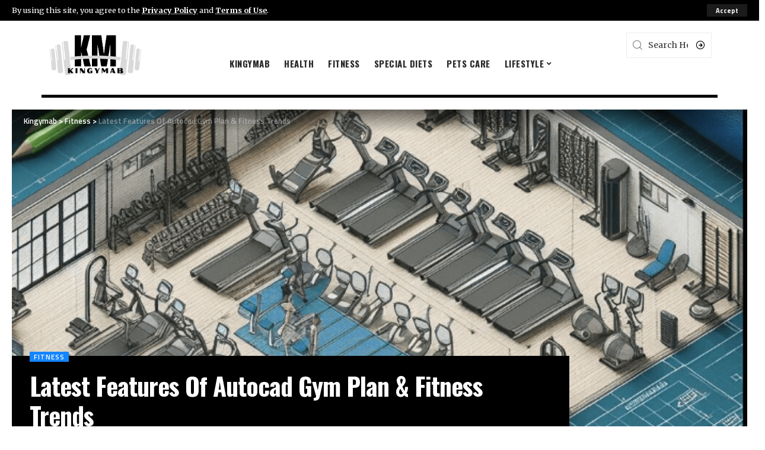

--- FILE ---
content_type: text/html; charset=UTF-8
request_url: https://kingymabs.com/autocad-gym-plan/
body_size: 44002
content:
<!DOCTYPE html>
<html lang="en-US">
<head>
    <meta charset="UTF-8">
    <meta http-equiv="X-UA-Compatible" content="IE=edge">
    <meta name="viewport" content="width=device-width, initial-scale=1">
    <link rel="profile" href="https://gmpg.org/xfn/11">
	<meta name='robots' content='index, follow, max-image-preview:large, max-snippet:-1, max-video-preview:-1' />

	<!-- This site is optimized with the Yoast SEO plugin v23.1 - https://yoast.com/wordpress/plugins/seo/ -->
	<title>Latest Features Of Autocad Gym Plan &amp; Fitness Trends - Kingymab</title>
	<meta name="description" content="Autocad gym plan can be a fitness industry continues to evolve, the importance &amp; well-designed gym layout has become increasingly crucial" />
	<link rel="preconnect" href="https://fonts.gstatic.com" crossorigin><link rel="preload" as="style" onload="this.onload=null;this.rel='stylesheet'" id="rb-preload-gfonts" href="https://fonts.googleapis.com/css?family=Merriweather%3A400%2C700%2C900%2C300italic%2C400italic%2C700italic%2C900italic%7CManrope%3A800%2C700%7CTitillium+Web%3A600%2C400%2C700%7COswald%3A700%7CRoboto%3A100%2C100italic%2C200%2C200italic%2C300%2C300italic%2C400%2C400italic%2C500%2C500italic%2C600%2C600italic%2C700%2C700italic%2C800%2C800italic%2C900%2C900italic%7CRoboto+Slab%3A100%2C100italic%2C200%2C200italic%2C300%2C300italic%2C400%2C400italic%2C500%2C500italic%2C600%2C600italic%2C700%2C700italic%2C800%2C800italic%2C900%2C900italic%7COswald%3A100%2C100italic%2C200%2C200italic%2C300%2C300italic%2C400%2C400italic%2C500%2C500italic%2C600%2C600italic%2C700%2C700italic%2C800%2C800italic%2C900%2C900italic%7CMerriweather%3A100%2C100italic%2C200%2C200italic%2C300%2C300italic%2C400%2C400italic%2C500%2C500italic%2C600%2C600italic%2C700%2C700italic%2C800%2C800italic%2C900%2C900italic&amp;display=swap" crossorigin><noscript><link rel="stylesheet" href="https://fonts.googleapis.com/css?family=Merriweather%3A400%2C700%2C900%2C300italic%2C400italic%2C700italic%2C900italic%7CManrope%3A800%2C700%7CTitillium+Web%3A600%2C400%2C700%7COswald%3A700%7CRoboto%3A100%2C100italic%2C200%2C200italic%2C300%2C300italic%2C400%2C400italic%2C500%2C500italic%2C600%2C600italic%2C700%2C700italic%2C800%2C800italic%2C900%2C900italic%7CRoboto+Slab%3A100%2C100italic%2C200%2C200italic%2C300%2C300italic%2C400%2C400italic%2C500%2C500italic%2C600%2C600italic%2C700%2C700italic%2C800%2C800italic%2C900%2C900italic%7COswald%3A100%2C100italic%2C200%2C200italic%2C300%2C300italic%2C400%2C400italic%2C500%2C500italic%2C600%2C600italic%2C700%2C700italic%2C800%2C800italic%2C900%2C900italic%7CMerriweather%3A100%2C100italic%2C200%2C200italic%2C300%2C300italic%2C400%2C400italic%2C500%2C500italic%2C600%2C600italic%2C700%2C700italic%2C800%2C800italic%2C900%2C900italic&amp;display=swap"></noscript><link rel="canonical" href="https://kingymabs.com/autocad-gym-plan/" />
	<meta property="og:locale" content="en_US" />
	<meta property="og:type" content="article" />
	<meta property="og:title" content="Latest Features Of Autocad Gym Plan &amp; Fitness Trends - Kingymab" />
	<meta property="og:description" content="Autocad gym plan can be a fitness industry continues to evolve, the importance &amp; well-designed gym layout has become increasingly crucial" />
	<meta property="og:url" content="https://kingymabs.com/autocad-gym-plan/" />
	<meta property="og:site_name" content="Kingymab" />
	<meta property="article:publisher" content="https://www.facebook.com/profile.php?id=61562656295579&amp;mibextid=ZbWKwL" />
	<meta property="article:published_time" content="2024-04-22T16:27:15+00:00" />
	<meta property="article:modified_time" content="2024-04-22T16:43:33+00:00" />
	<meta property="og:image" content="https://kingymabs.com/wp-content/uploads/2024/04/Autocad-Gym-Plan-1.png" />
	<meta property="og:image:width" content="689" />
	<meta property="og:image:height" content="691" />
	<meta property="og:image:type" content="image/png" />
	<meta name="author" content="Alex wilson" />
	<meta name="twitter:card" content="summary_large_image" />
	<meta name="twitter:creator" content="@kingy_mab" />
	<meta name="twitter:site" content="@kingy_mab" />
	<meta name="twitter:label1" content="Written by" />
	<meta name="twitter:data1" content="Alex wilson" />
	<meta name="twitter:label2" content="Est. reading time" />
	<meta name="twitter:data2" content="6 minutes" />
	<script type="application/ld+json" class="yoast-schema-graph">{"@context":"https://schema.org","@graph":[{"@type":"Article","@id":"https://kingymabs.com/autocad-gym-plan/#article","isPartOf":{"@id":"https://kingymabs.com/autocad-gym-plan/"},"author":{"name":"Alex wilson","@id":"https://kingymabs.com/#/schema/person/8dab8440cef417512a3e861f4022019a"},"headline":"Latest Features Of Autocad Gym Plan &amp; Fitness Trends","datePublished":"2024-04-22T16:27:15+00:00","dateModified":"2024-04-22T16:43:33+00:00","mainEntityOfPage":{"@id":"https://kingymabs.com/autocad-gym-plan/"},"wordCount":1240,"commentCount":0,"publisher":{"@id":"https://kingymabs.com/#organization"},"image":{"@id":"https://kingymabs.com/autocad-gym-plan/#primaryimage"},"thumbnailUrl":"https://kingymabs.com/wp-content/uploads/2024/04/Autocad-Gym-Plan-1.png","articleSection":["Fitness"],"inLanguage":"en-US","potentialAction":[{"@type":"CommentAction","name":"Comment","target":["https://kingymabs.com/autocad-gym-plan/#respond"]}]},{"@type":"WebPage","@id":"https://kingymabs.com/autocad-gym-plan/","url":"https://kingymabs.com/autocad-gym-plan/","name":"Latest Features Of Autocad Gym Plan &amp; Fitness Trends - Kingymab","isPartOf":{"@id":"https://kingymabs.com/#website"},"primaryImageOfPage":{"@id":"https://kingymabs.com/autocad-gym-plan/#primaryimage"},"image":{"@id":"https://kingymabs.com/autocad-gym-plan/#primaryimage"},"thumbnailUrl":"https://kingymabs.com/wp-content/uploads/2024/04/Autocad-Gym-Plan-1.png","datePublished":"2024-04-22T16:27:15+00:00","dateModified":"2024-04-22T16:43:33+00:00","description":"Autocad gym plan can be a fitness industry continues to evolve, the importance & well-designed gym layout has become increasingly crucial","breadcrumb":{"@id":"https://kingymabs.com/autocad-gym-plan/#breadcrumb"},"inLanguage":"en-US","potentialAction":[{"@type":"ReadAction","target":["https://kingymabs.com/autocad-gym-plan/"]}]},{"@type":"ImageObject","inLanguage":"en-US","@id":"https://kingymabs.com/autocad-gym-plan/#primaryimage","url":"https://kingymabs.com/wp-content/uploads/2024/04/Autocad-Gym-Plan-1.png","contentUrl":"https://kingymabs.com/wp-content/uploads/2024/04/Autocad-Gym-Plan-1.png","width":689,"height":691,"caption":"autocad gym plan"},{"@type":"BreadcrumbList","@id":"https://kingymabs.com/autocad-gym-plan/#breadcrumb","itemListElement":[{"@type":"ListItem","position":1,"name":"Home","item":"https://kingymabs.com/"},{"@type":"ListItem","position":2,"name":"Latest Features Of Autocad Gym Plan &amp; Fitness Trends"}]},{"@type":"WebSite","@id":"https://kingymabs.com/#website","url":"https://kingymabs.com/","name":"Kingymab","description":"","publisher":{"@id":"https://kingymabs.com/#organization"},"potentialAction":[{"@type":"SearchAction","target":{"@type":"EntryPoint","urlTemplate":"https://kingymabs.com/?s={search_term_string}"},"query-input":"required name=search_term_string"}],"inLanguage":"en-US"},{"@type":"Organization","@id":"https://kingymabs.com/#organization","name":"Kingymab","url":"https://kingymabs.com/","logo":{"@type":"ImageObject","inLanguage":"en-US","@id":"https://kingymabs.com/#/schema/logo/image/","url":"https://kingymabs.com/wp-content/uploads/2022/07/kingymabs-e1711567317201.webp","contentUrl":"https://kingymabs.com/wp-content/uploads/2022/07/kingymabs-e1711567317201.webp","width":443,"height":198,"caption":"Kingymab"},"image":{"@id":"https://kingymabs.com/#/schema/logo/image/"},"sameAs":["https://www.facebook.com/profile.php?id=61562656295579&mibextid=ZbWKwL","https://x.com/kingy_mab","https://www.pinterest.com/kingymab/?invite_code=87126a1d6be44f3ab90b6137b86fe716&sender=1047509331987343646","https://medium.com/@kingymab"]},{"@type":"Person","@id":"https://kingymabs.com/#/schema/person/8dab8440cef417512a3e861f4022019a","name":"Alex wilson","image":{"@type":"ImageObject","inLanguage":"en-US","@id":"https://kingymabs.com/#/schema/person/image/","url":"https://secure.gravatar.com/avatar/ee8e51354a0eca89a0ada7223066990684cbec185b1138580d81ac4492c72c56?s=96&d=mm&r=g","contentUrl":"https://secure.gravatar.com/avatar/ee8e51354a0eca89a0ada7223066990684cbec185b1138580d81ac4492c72c56?s=96&d=mm&r=g","caption":"Alex wilson"}}]}</script>
	<!-- / Yoast SEO plugin. -->


<link rel='dns-prefetch' href='//www.googletagmanager.com' />
<link rel="alternate" type="application/rss+xml" title="Kingymab &raquo; Feed" href="https://kingymabs.com/feed/" />
<link rel="alternate" type="application/rss+xml" title="Kingymab &raquo; Comments Feed" href="https://kingymabs.com/comments/feed/" />
<link rel="alternate" type="application/rss+xml" title="Kingymab &raquo; Latest Features Of Autocad Gym Plan &amp; Fitness Trends Comments Feed" href="https://kingymabs.com/autocad-gym-plan/feed/" />
<link rel="alternate" title="oEmbed (JSON)" type="application/json+oembed" href="https://kingymabs.com/wp-json/oembed/1.0/embed?url=https%3A%2F%2Fkingymabs.com%2Fautocad-gym-plan%2F" />
<link rel="alternate" title="oEmbed (XML)" type="text/xml+oembed" href="https://kingymabs.com/wp-json/oembed/1.0/embed?url=https%3A%2F%2Fkingymabs.com%2Fautocad-gym-plan%2F&#038;format=xml" />
            <link rel="pingback" href="https://kingymabs.com/xmlrpc.php"/>
		<script type="application/ld+json">{"@context":"https://schema.org","@type":"Organization","legalName":"Kingymab","url":"https://kingymabs.com/"}</script>
<style id='wp-img-auto-sizes-contain-inline-css'>
img:is([sizes=auto i],[sizes^="auto," i]){contain-intrinsic-size:3000px 1500px}
/*# sourceURL=wp-img-auto-sizes-contain-inline-css */
</style>

<style id='wp-emoji-styles-inline-css'>

	img.wp-smiley, img.emoji {
		display: inline !important;
		border: none !important;
		box-shadow: none !important;
		height: 1em !important;
		width: 1em !important;
		margin: 0 0.07em !important;
		vertical-align: -0.1em !important;
		background: none !important;
		padding: 0 !important;
	}
/*# sourceURL=wp-emoji-styles-inline-css */
</style>
<link rel='stylesheet' id='wp-block-library-css' href='https://kingymabs.com/wp-includes/css/dist/block-library/style.min.css?ver=6.9' media='all' />
<style id='wp-block-heading-inline-css'>
h1:where(.wp-block-heading).has-background,h2:where(.wp-block-heading).has-background,h3:where(.wp-block-heading).has-background,h4:where(.wp-block-heading).has-background,h5:where(.wp-block-heading).has-background,h6:where(.wp-block-heading).has-background{padding:1.25em 2.375em}h1.has-text-align-left[style*=writing-mode]:where([style*=vertical-lr]),h1.has-text-align-right[style*=writing-mode]:where([style*=vertical-rl]),h2.has-text-align-left[style*=writing-mode]:where([style*=vertical-lr]),h2.has-text-align-right[style*=writing-mode]:where([style*=vertical-rl]),h3.has-text-align-left[style*=writing-mode]:where([style*=vertical-lr]),h3.has-text-align-right[style*=writing-mode]:where([style*=vertical-rl]),h4.has-text-align-left[style*=writing-mode]:where([style*=vertical-lr]),h4.has-text-align-right[style*=writing-mode]:where([style*=vertical-rl]),h5.has-text-align-left[style*=writing-mode]:where([style*=vertical-lr]),h5.has-text-align-right[style*=writing-mode]:where([style*=vertical-rl]),h6.has-text-align-left[style*=writing-mode]:where([style*=vertical-lr]),h6.has-text-align-right[style*=writing-mode]:where([style*=vertical-rl]){rotate:180deg}
/*# sourceURL=https://kingymabs.com/wp-includes/blocks/heading/style.min.css */
</style>
<style id='wp-block-image-inline-css'>
.wp-block-image>a,.wp-block-image>figure>a{display:inline-block}.wp-block-image img{box-sizing:border-box;height:auto;max-width:100%;vertical-align:bottom}@media not (prefers-reduced-motion){.wp-block-image img.hide{visibility:hidden}.wp-block-image img.show{animation:show-content-image .4s}}.wp-block-image[style*=border-radius] img,.wp-block-image[style*=border-radius]>a{border-radius:inherit}.wp-block-image.has-custom-border img{box-sizing:border-box}.wp-block-image.aligncenter{text-align:center}.wp-block-image.alignfull>a,.wp-block-image.alignwide>a{width:100%}.wp-block-image.alignfull img,.wp-block-image.alignwide img{height:auto;width:100%}.wp-block-image .aligncenter,.wp-block-image .alignleft,.wp-block-image .alignright,.wp-block-image.aligncenter,.wp-block-image.alignleft,.wp-block-image.alignright{display:table}.wp-block-image .aligncenter>figcaption,.wp-block-image .alignleft>figcaption,.wp-block-image .alignright>figcaption,.wp-block-image.aligncenter>figcaption,.wp-block-image.alignleft>figcaption,.wp-block-image.alignright>figcaption{caption-side:bottom;display:table-caption}.wp-block-image .alignleft{float:left;margin:.5em 1em .5em 0}.wp-block-image .alignright{float:right;margin:.5em 0 .5em 1em}.wp-block-image .aligncenter{margin-left:auto;margin-right:auto}.wp-block-image :where(figcaption){margin-bottom:1em;margin-top:.5em}.wp-block-image.is-style-circle-mask img{border-radius:9999px}@supports ((-webkit-mask-image:none) or (mask-image:none)) or (-webkit-mask-image:none){.wp-block-image.is-style-circle-mask img{border-radius:0;-webkit-mask-image:url('data:image/svg+xml;utf8,<svg viewBox="0 0 100 100" xmlns="http://www.w3.org/2000/svg"><circle cx="50" cy="50" r="50"/></svg>');mask-image:url('data:image/svg+xml;utf8,<svg viewBox="0 0 100 100" xmlns="http://www.w3.org/2000/svg"><circle cx="50" cy="50" r="50"/></svg>');mask-mode:alpha;-webkit-mask-position:center;mask-position:center;-webkit-mask-repeat:no-repeat;mask-repeat:no-repeat;-webkit-mask-size:contain;mask-size:contain}}:root :where(.wp-block-image.is-style-rounded img,.wp-block-image .is-style-rounded img){border-radius:9999px}.wp-block-image figure{margin:0}.wp-lightbox-container{display:flex;flex-direction:column;position:relative}.wp-lightbox-container img{cursor:zoom-in}.wp-lightbox-container img:hover+button{opacity:1}.wp-lightbox-container button{align-items:center;backdrop-filter:blur(16px) saturate(180%);background-color:#5a5a5a40;border:none;border-radius:4px;cursor:zoom-in;display:flex;height:20px;justify-content:center;opacity:0;padding:0;position:absolute;right:16px;text-align:center;top:16px;width:20px;z-index:100}@media not (prefers-reduced-motion){.wp-lightbox-container button{transition:opacity .2s ease}}.wp-lightbox-container button:focus-visible{outline:3px auto #5a5a5a40;outline:3px auto -webkit-focus-ring-color;outline-offset:3px}.wp-lightbox-container button:hover{cursor:pointer;opacity:1}.wp-lightbox-container button:focus{opacity:1}.wp-lightbox-container button:focus,.wp-lightbox-container button:hover,.wp-lightbox-container button:not(:hover):not(:active):not(.has-background){background-color:#5a5a5a40;border:none}.wp-lightbox-overlay{box-sizing:border-box;cursor:zoom-out;height:100vh;left:0;overflow:hidden;position:fixed;top:0;visibility:hidden;width:100%;z-index:100000}.wp-lightbox-overlay .close-button{align-items:center;cursor:pointer;display:flex;justify-content:center;min-height:40px;min-width:40px;padding:0;position:absolute;right:calc(env(safe-area-inset-right) + 16px);top:calc(env(safe-area-inset-top) + 16px);z-index:5000000}.wp-lightbox-overlay .close-button:focus,.wp-lightbox-overlay .close-button:hover,.wp-lightbox-overlay .close-button:not(:hover):not(:active):not(.has-background){background:none;border:none}.wp-lightbox-overlay .lightbox-image-container{height:var(--wp--lightbox-container-height);left:50%;overflow:hidden;position:absolute;top:50%;transform:translate(-50%,-50%);transform-origin:top left;width:var(--wp--lightbox-container-width);z-index:9999999999}.wp-lightbox-overlay .wp-block-image{align-items:center;box-sizing:border-box;display:flex;height:100%;justify-content:center;margin:0;position:relative;transform-origin:0 0;width:100%;z-index:3000000}.wp-lightbox-overlay .wp-block-image img{height:var(--wp--lightbox-image-height);min-height:var(--wp--lightbox-image-height);min-width:var(--wp--lightbox-image-width);width:var(--wp--lightbox-image-width)}.wp-lightbox-overlay .wp-block-image figcaption{display:none}.wp-lightbox-overlay button{background:none;border:none}.wp-lightbox-overlay .scrim{background-color:#fff;height:100%;opacity:.9;position:absolute;width:100%;z-index:2000000}.wp-lightbox-overlay.active{visibility:visible}@media not (prefers-reduced-motion){.wp-lightbox-overlay.active{animation:turn-on-visibility .25s both}.wp-lightbox-overlay.active img{animation:turn-on-visibility .35s both}.wp-lightbox-overlay.show-closing-animation:not(.active){animation:turn-off-visibility .35s both}.wp-lightbox-overlay.show-closing-animation:not(.active) img{animation:turn-off-visibility .25s both}.wp-lightbox-overlay.zoom.active{animation:none;opacity:1;visibility:visible}.wp-lightbox-overlay.zoom.active .lightbox-image-container{animation:lightbox-zoom-in .4s}.wp-lightbox-overlay.zoom.active .lightbox-image-container img{animation:none}.wp-lightbox-overlay.zoom.active .scrim{animation:turn-on-visibility .4s forwards}.wp-lightbox-overlay.zoom.show-closing-animation:not(.active){animation:none}.wp-lightbox-overlay.zoom.show-closing-animation:not(.active) .lightbox-image-container{animation:lightbox-zoom-out .4s}.wp-lightbox-overlay.zoom.show-closing-animation:not(.active) .lightbox-image-container img{animation:none}.wp-lightbox-overlay.zoom.show-closing-animation:not(.active) .scrim{animation:turn-off-visibility .4s forwards}}@keyframes show-content-image{0%{visibility:hidden}99%{visibility:hidden}to{visibility:visible}}@keyframes turn-on-visibility{0%{opacity:0}to{opacity:1}}@keyframes turn-off-visibility{0%{opacity:1;visibility:visible}99%{opacity:0;visibility:visible}to{opacity:0;visibility:hidden}}@keyframes lightbox-zoom-in{0%{transform:translate(calc((-100vw + var(--wp--lightbox-scrollbar-width))/2 + var(--wp--lightbox-initial-left-position)),calc(-50vh + var(--wp--lightbox-initial-top-position))) scale(var(--wp--lightbox-scale))}to{transform:translate(-50%,-50%) scale(1)}}@keyframes lightbox-zoom-out{0%{transform:translate(-50%,-50%) scale(1);visibility:visible}99%{visibility:visible}to{transform:translate(calc((-100vw + var(--wp--lightbox-scrollbar-width))/2 + var(--wp--lightbox-initial-left-position)),calc(-50vh + var(--wp--lightbox-initial-top-position))) scale(var(--wp--lightbox-scale));visibility:hidden}}
/*# sourceURL=https://kingymabs.com/wp-includes/blocks/image/style.min.css */
</style>
<style id='wp-block-paragraph-inline-css'>
.is-small-text{font-size:.875em}.is-regular-text{font-size:1em}.is-large-text{font-size:2.25em}.is-larger-text{font-size:3em}.has-drop-cap:not(:focus):first-letter{float:left;font-size:8.4em;font-style:normal;font-weight:100;line-height:.68;margin:.05em .1em 0 0;text-transform:uppercase}body.rtl .has-drop-cap:not(:focus):first-letter{float:none;margin-left:.1em}p.has-drop-cap.has-background{overflow:hidden}:root :where(p.has-background){padding:1.25em 2.375em}:where(p.has-text-color:not(.has-link-color)) a{color:inherit}p.has-text-align-left[style*="writing-mode:vertical-lr"],p.has-text-align-right[style*="writing-mode:vertical-rl"]{rotate:180deg}
/*# sourceURL=https://kingymabs.com/wp-includes/blocks/paragraph/style.min.css */
</style>
<style id='wp-block-table-inline-css'>
.wp-block-table{overflow-x:auto}.wp-block-table table{border-collapse:collapse;width:100%}.wp-block-table thead{border-bottom:3px solid}.wp-block-table tfoot{border-top:3px solid}.wp-block-table td,.wp-block-table th{border:1px solid;padding:.5em}.wp-block-table .has-fixed-layout{table-layout:fixed;width:100%}.wp-block-table .has-fixed-layout td,.wp-block-table .has-fixed-layout th{word-break:break-word}.wp-block-table.aligncenter,.wp-block-table.alignleft,.wp-block-table.alignright{display:table;width:auto}.wp-block-table.aligncenter td,.wp-block-table.aligncenter th,.wp-block-table.alignleft td,.wp-block-table.alignleft th,.wp-block-table.alignright td,.wp-block-table.alignright th{word-break:break-word}.wp-block-table .has-subtle-light-gray-background-color{background-color:#f3f4f5}.wp-block-table .has-subtle-pale-green-background-color{background-color:#e9fbe5}.wp-block-table .has-subtle-pale-blue-background-color{background-color:#e7f5fe}.wp-block-table .has-subtle-pale-pink-background-color{background-color:#fcf0ef}.wp-block-table.is-style-stripes{background-color:initial;border-collapse:inherit;border-spacing:0}.wp-block-table.is-style-stripes tbody tr:nth-child(odd){background-color:#f0f0f0}.wp-block-table.is-style-stripes.has-subtle-light-gray-background-color tbody tr:nth-child(odd){background-color:#f3f4f5}.wp-block-table.is-style-stripes.has-subtle-pale-green-background-color tbody tr:nth-child(odd){background-color:#e9fbe5}.wp-block-table.is-style-stripes.has-subtle-pale-blue-background-color tbody tr:nth-child(odd){background-color:#e7f5fe}.wp-block-table.is-style-stripes.has-subtle-pale-pink-background-color tbody tr:nth-child(odd){background-color:#fcf0ef}.wp-block-table.is-style-stripes td,.wp-block-table.is-style-stripes th{border-color:#0000}.wp-block-table.is-style-stripes{border-bottom:1px solid #f0f0f0}.wp-block-table .has-border-color td,.wp-block-table .has-border-color th,.wp-block-table .has-border-color tr,.wp-block-table .has-border-color>*{border-color:inherit}.wp-block-table table[style*=border-top-color] tr:first-child,.wp-block-table table[style*=border-top-color] tr:first-child td,.wp-block-table table[style*=border-top-color] tr:first-child th,.wp-block-table table[style*=border-top-color]>*,.wp-block-table table[style*=border-top-color]>* td,.wp-block-table table[style*=border-top-color]>* th{border-top-color:inherit}.wp-block-table table[style*=border-top-color] tr:not(:first-child){border-top-color:initial}.wp-block-table table[style*=border-right-color] td:last-child,.wp-block-table table[style*=border-right-color] th,.wp-block-table table[style*=border-right-color] tr,.wp-block-table table[style*=border-right-color]>*{border-right-color:inherit}.wp-block-table table[style*=border-bottom-color] tr:last-child,.wp-block-table table[style*=border-bottom-color] tr:last-child td,.wp-block-table table[style*=border-bottom-color] tr:last-child th,.wp-block-table table[style*=border-bottom-color]>*,.wp-block-table table[style*=border-bottom-color]>* td,.wp-block-table table[style*=border-bottom-color]>* th{border-bottom-color:inherit}.wp-block-table table[style*=border-bottom-color] tr:not(:last-child){border-bottom-color:initial}.wp-block-table table[style*=border-left-color] td:first-child,.wp-block-table table[style*=border-left-color] th,.wp-block-table table[style*=border-left-color] tr,.wp-block-table table[style*=border-left-color]>*{border-left-color:inherit}.wp-block-table table[style*=border-style] td,.wp-block-table table[style*=border-style] th,.wp-block-table table[style*=border-style] tr,.wp-block-table table[style*=border-style]>*{border-style:inherit}.wp-block-table table[style*=border-width] td,.wp-block-table table[style*=border-width] th,.wp-block-table table[style*=border-width] tr,.wp-block-table table[style*=border-width]>*{border-style:inherit;border-width:inherit}
/*# sourceURL=https://kingymabs.com/wp-includes/blocks/table/style.min.css */
</style>
<style id='global-styles-inline-css'>
:root{--wp--preset--aspect-ratio--square: 1;--wp--preset--aspect-ratio--4-3: 4/3;--wp--preset--aspect-ratio--3-4: 3/4;--wp--preset--aspect-ratio--3-2: 3/2;--wp--preset--aspect-ratio--2-3: 2/3;--wp--preset--aspect-ratio--16-9: 16/9;--wp--preset--aspect-ratio--9-16: 9/16;--wp--preset--color--black: #000000;--wp--preset--color--cyan-bluish-gray: #abb8c3;--wp--preset--color--white: #ffffff;--wp--preset--color--pale-pink: #f78da7;--wp--preset--color--vivid-red: #cf2e2e;--wp--preset--color--luminous-vivid-orange: #ff6900;--wp--preset--color--luminous-vivid-amber: #fcb900;--wp--preset--color--light-green-cyan: #7bdcb5;--wp--preset--color--vivid-green-cyan: #00d084;--wp--preset--color--pale-cyan-blue: #8ed1fc;--wp--preset--color--vivid-cyan-blue: #0693e3;--wp--preset--color--vivid-purple: #9b51e0;--wp--preset--gradient--vivid-cyan-blue-to-vivid-purple: linear-gradient(135deg,rgb(6,147,227) 0%,rgb(155,81,224) 100%);--wp--preset--gradient--light-green-cyan-to-vivid-green-cyan: linear-gradient(135deg,rgb(122,220,180) 0%,rgb(0,208,130) 100%);--wp--preset--gradient--luminous-vivid-amber-to-luminous-vivid-orange: linear-gradient(135deg,rgb(252,185,0) 0%,rgb(255,105,0) 100%);--wp--preset--gradient--luminous-vivid-orange-to-vivid-red: linear-gradient(135deg,rgb(255,105,0) 0%,rgb(207,46,46) 100%);--wp--preset--gradient--very-light-gray-to-cyan-bluish-gray: linear-gradient(135deg,rgb(238,238,238) 0%,rgb(169,184,195) 100%);--wp--preset--gradient--cool-to-warm-spectrum: linear-gradient(135deg,rgb(74,234,220) 0%,rgb(151,120,209) 20%,rgb(207,42,186) 40%,rgb(238,44,130) 60%,rgb(251,105,98) 80%,rgb(254,248,76) 100%);--wp--preset--gradient--blush-light-purple: linear-gradient(135deg,rgb(255,206,236) 0%,rgb(152,150,240) 100%);--wp--preset--gradient--blush-bordeaux: linear-gradient(135deg,rgb(254,205,165) 0%,rgb(254,45,45) 50%,rgb(107,0,62) 100%);--wp--preset--gradient--luminous-dusk: linear-gradient(135deg,rgb(255,203,112) 0%,rgb(199,81,192) 50%,rgb(65,88,208) 100%);--wp--preset--gradient--pale-ocean: linear-gradient(135deg,rgb(255,245,203) 0%,rgb(182,227,212) 50%,rgb(51,167,181) 100%);--wp--preset--gradient--electric-grass: linear-gradient(135deg,rgb(202,248,128) 0%,rgb(113,206,126) 100%);--wp--preset--gradient--midnight: linear-gradient(135deg,rgb(2,3,129) 0%,rgb(40,116,252) 100%);--wp--preset--font-size--small: 13px;--wp--preset--font-size--medium: 20px;--wp--preset--font-size--large: 36px;--wp--preset--font-size--x-large: 42px;--wp--preset--spacing--20: 0.44rem;--wp--preset--spacing--30: 0.67rem;--wp--preset--spacing--40: 1rem;--wp--preset--spacing--50: 1.5rem;--wp--preset--spacing--60: 2.25rem;--wp--preset--spacing--70: 3.38rem;--wp--preset--spacing--80: 5.06rem;--wp--preset--shadow--natural: 6px 6px 9px rgba(0, 0, 0, 0.2);--wp--preset--shadow--deep: 12px 12px 50px rgba(0, 0, 0, 0.4);--wp--preset--shadow--sharp: 6px 6px 0px rgba(0, 0, 0, 0.2);--wp--preset--shadow--outlined: 6px 6px 0px -3px rgb(255, 255, 255), 6px 6px rgb(0, 0, 0);--wp--preset--shadow--crisp: 6px 6px 0px rgb(0, 0, 0);}:where(.is-layout-flex){gap: 0.5em;}:where(.is-layout-grid){gap: 0.5em;}body .is-layout-flex{display: flex;}.is-layout-flex{flex-wrap: wrap;align-items: center;}.is-layout-flex > :is(*, div){margin: 0;}body .is-layout-grid{display: grid;}.is-layout-grid > :is(*, div){margin: 0;}:where(.wp-block-columns.is-layout-flex){gap: 2em;}:where(.wp-block-columns.is-layout-grid){gap: 2em;}:where(.wp-block-post-template.is-layout-flex){gap: 1.25em;}:where(.wp-block-post-template.is-layout-grid){gap: 1.25em;}.has-black-color{color: var(--wp--preset--color--black) !important;}.has-cyan-bluish-gray-color{color: var(--wp--preset--color--cyan-bluish-gray) !important;}.has-white-color{color: var(--wp--preset--color--white) !important;}.has-pale-pink-color{color: var(--wp--preset--color--pale-pink) !important;}.has-vivid-red-color{color: var(--wp--preset--color--vivid-red) !important;}.has-luminous-vivid-orange-color{color: var(--wp--preset--color--luminous-vivid-orange) !important;}.has-luminous-vivid-amber-color{color: var(--wp--preset--color--luminous-vivid-amber) !important;}.has-light-green-cyan-color{color: var(--wp--preset--color--light-green-cyan) !important;}.has-vivid-green-cyan-color{color: var(--wp--preset--color--vivid-green-cyan) !important;}.has-pale-cyan-blue-color{color: var(--wp--preset--color--pale-cyan-blue) !important;}.has-vivid-cyan-blue-color{color: var(--wp--preset--color--vivid-cyan-blue) !important;}.has-vivid-purple-color{color: var(--wp--preset--color--vivid-purple) !important;}.has-black-background-color{background-color: var(--wp--preset--color--black) !important;}.has-cyan-bluish-gray-background-color{background-color: var(--wp--preset--color--cyan-bluish-gray) !important;}.has-white-background-color{background-color: var(--wp--preset--color--white) !important;}.has-pale-pink-background-color{background-color: var(--wp--preset--color--pale-pink) !important;}.has-vivid-red-background-color{background-color: var(--wp--preset--color--vivid-red) !important;}.has-luminous-vivid-orange-background-color{background-color: var(--wp--preset--color--luminous-vivid-orange) !important;}.has-luminous-vivid-amber-background-color{background-color: var(--wp--preset--color--luminous-vivid-amber) !important;}.has-light-green-cyan-background-color{background-color: var(--wp--preset--color--light-green-cyan) !important;}.has-vivid-green-cyan-background-color{background-color: var(--wp--preset--color--vivid-green-cyan) !important;}.has-pale-cyan-blue-background-color{background-color: var(--wp--preset--color--pale-cyan-blue) !important;}.has-vivid-cyan-blue-background-color{background-color: var(--wp--preset--color--vivid-cyan-blue) !important;}.has-vivid-purple-background-color{background-color: var(--wp--preset--color--vivid-purple) !important;}.has-black-border-color{border-color: var(--wp--preset--color--black) !important;}.has-cyan-bluish-gray-border-color{border-color: var(--wp--preset--color--cyan-bluish-gray) !important;}.has-white-border-color{border-color: var(--wp--preset--color--white) !important;}.has-pale-pink-border-color{border-color: var(--wp--preset--color--pale-pink) !important;}.has-vivid-red-border-color{border-color: var(--wp--preset--color--vivid-red) !important;}.has-luminous-vivid-orange-border-color{border-color: var(--wp--preset--color--luminous-vivid-orange) !important;}.has-luminous-vivid-amber-border-color{border-color: var(--wp--preset--color--luminous-vivid-amber) !important;}.has-light-green-cyan-border-color{border-color: var(--wp--preset--color--light-green-cyan) !important;}.has-vivid-green-cyan-border-color{border-color: var(--wp--preset--color--vivid-green-cyan) !important;}.has-pale-cyan-blue-border-color{border-color: var(--wp--preset--color--pale-cyan-blue) !important;}.has-vivid-cyan-blue-border-color{border-color: var(--wp--preset--color--vivid-cyan-blue) !important;}.has-vivid-purple-border-color{border-color: var(--wp--preset--color--vivid-purple) !important;}.has-vivid-cyan-blue-to-vivid-purple-gradient-background{background: var(--wp--preset--gradient--vivid-cyan-blue-to-vivid-purple) !important;}.has-light-green-cyan-to-vivid-green-cyan-gradient-background{background: var(--wp--preset--gradient--light-green-cyan-to-vivid-green-cyan) !important;}.has-luminous-vivid-amber-to-luminous-vivid-orange-gradient-background{background: var(--wp--preset--gradient--luminous-vivid-amber-to-luminous-vivid-orange) !important;}.has-luminous-vivid-orange-to-vivid-red-gradient-background{background: var(--wp--preset--gradient--luminous-vivid-orange-to-vivid-red) !important;}.has-very-light-gray-to-cyan-bluish-gray-gradient-background{background: var(--wp--preset--gradient--very-light-gray-to-cyan-bluish-gray) !important;}.has-cool-to-warm-spectrum-gradient-background{background: var(--wp--preset--gradient--cool-to-warm-spectrum) !important;}.has-blush-light-purple-gradient-background{background: var(--wp--preset--gradient--blush-light-purple) !important;}.has-blush-bordeaux-gradient-background{background: var(--wp--preset--gradient--blush-bordeaux) !important;}.has-luminous-dusk-gradient-background{background: var(--wp--preset--gradient--luminous-dusk) !important;}.has-pale-ocean-gradient-background{background: var(--wp--preset--gradient--pale-ocean) !important;}.has-electric-grass-gradient-background{background: var(--wp--preset--gradient--electric-grass) !important;}.has-midnight-gradient-background{background: var(--wp--preset--gradient--midnight) !important;}.has-small-font-size{font-size: var(--wp--preset--font-size--small) !important;}.has-medium-font-size{font-size: var(--wp--preset--font-size--medium) !important;}.has-large-font-size{font-size: var(--wp--preset--font-size--large) !important;}.has-x-large-font-size{font-size: var(--wp--preset--font-size--x-large) !important;}
/*# sourceURL=global-styles-inline-css */
</style>

<style id='classic-theme-styles-inline-css'>
/*! This file is auto-generated */
.wp-block-button__link{color:#fff;background-color:#32373c;border-radius:9999px;box-shadow:none;text-decoration:none;padding:calc(.667em + 2px) calc(1.333em + 2px);font-size:1.125em}.wp-block-file__button{background:#32373c;color:#fff;text-decoration:none}
/*# sourceURL=/wp-includes/css/classic-themes.min.css */
</style>
<link rel='stylesheet' id='elementor-frontend-css' href='https://kingymabs.com/wp-content/plugins/elementor/assets/css/frontend.min.css?ver=3.26.3' media='all' />
<link rel='stylesheet' id='elementor-post-7-css' href='https://kingymabs.com/wp-content/uploads/elementor/css/post-7.css?ver=1735065299' media='all' />
<link rel='stylesheet' id='elementor-post-2085-css' href='https://kingymabs.com/wp-content/uploads/elementor/css/post-2085.css?ver=1735065301' media='all' />
<link rel='stylesheet' id='elementor-post-2238-css' href='https://kingymabs.com/wp-content/uploads/elementor/css/post-2238.css?ver=1745650471' media='all' />
<link rel='stylesheet' id='elementor-post-2512-css' href='https://kingymabs.com/wp-content/uploads/elementor/css/post-2512.css?ver=1735066442' media='all' />

<link rel='stylesheet' id='foxiz-main-css' href='https://kingymabs.com/wp-content/themes/foxiz/assets/css/main.css?ver=1.9.3' media='all' />
<link rel='stylesheet' id='foxiz-print-css' href='https://kingymabs.com/wp-content/themes/foxiz/assets/css/print.css?ver=1.9.3' media='all' />
<link rel='stylesheet' id='foxiz-style-css' href='https://kingymabs.com/wp-content/themes/foxiz/style.css?ver=1.9.3' media='all' />
<style id='foxiz-style-inline-css'>
:root {--body-family:Merriweather;--body-fweight:400;--body-fcolor:#000000;--body-fsize:16px;--h1-family:Manrope;--h1-fweight:800;--h1-fsize:32px;--h2-family:Manrope;--h2-fweight:800;--h2-fsize:24px;--h2-fspace:-.5px;--h3-family:Manrope;--h3-fweight:800;--h3-fsize:19px;--h3-fspace:-.4px;--h4-family:Manrope;--h4-fweight:800;--h4-fsize:15px;--h5-family:Manrope;--h5-fweight:800;--h5-fsize:14px;--h6-family:Manrope;--h6-fweight:700;--h6-fsize:13px;--cat-family:Titillium Web;--cat-fweight:600;--cat-transform:uppercase;--cat-fspace:1px;--meta-family:Titillium Web;--meta-fweight:400;--meta-transform:uppercase;--meta-fsize:10px;--meta-fspace:.5px;--meta-b-family:Titillium Web;--meta-b-fweight:600;--meta-b-transform:uppercase;--meta-b-fspace:.5px;--input-family:Merriweather;--input-fweight:400;--btn-family:Titillium Web;--btn-fweight:700;--menu-family:Titillium Web;--menu-fweight:700;--menu-transform:uppercase;--menu-fsize:12px;--menu-fspace:.5px;--submenu-family:Titillium Web;--submenu-fweight:400;--submenu-transform:none;--submenu-fsize:13px;--dwidgets-family:Titillium Web;--dwidgets-fweight:600;--dwidgets-transform:uppercase;--dwidgets-fspace:1px;--headline-family:Oswald;--headline-fweight:700;--headline-transform:none;--headline-fsize:42px;--headline-fspace:-1px;--tagline-family:Merriweather;--tagline-fweight:700;--tagline-fsize:18px;--heading-family:Titillium Web;--heading-fweight:600;--heading-fspace:-.5px;--subheading-family:Merriweather;--subheading-fweight:400;--quote-family:Oswald;--quote-fweight:700;--quote-fspace:-.5px;--excerpt-fsize : 12px;--headline-s-fsize : 42px;--tagline-s-fsize : 18px;}@media (max-width: 1024px) {body {--body-fsize : 16px;--h1-fsize : 27px;--h2-fsize : 22px;--h3-fsize : 18px;--h4-fsize : 14px;--h5-fsize : 13px;--h6-fsize : 13px;--meta-fsize : 10px;--excerpt-fsize : 11px;--headline-fsize : 32px;--headline-s-fsize : 32px;--tagline-fsize : 15px;--tagline-s-fsize : 15px;}}@media (max-width: 767px) {body {--body-fsize : 15px;--h1-fsize : 24px;--h2-fsize : 21px;--h3-fsize : 17px;--h4-fsize : 14px;--h5-fsize : 13px;--h6-fsize : 13px;--meta-fsize : 10px;--excerpt-fsize : 11px;--headline-fsize : 27px;--headline-s-fsize : 27px;--tagline-fsize : 12px;--tagline-s-fsize : 12px;}}:root {--g-color :#1485ff;--g-color-90 :#1485ffe6;--dark-accent :#000000;--dark-accent-90 :#000000e6;--dark-accent-0 :#00000000;--hyperlink-color :#dd3333;}[data-theme="dark"], .light-scheme {--solid-white :#030e14;--dark-accent :#01131d;--dark-accent-90 :#01131de6;--dark-accent-0 :#01131d00;--wc-add-cart-color :#ffffff;}.is-hd-1, .is-hd-2, .is-hd-3 {--subnav-bg: #000000;--subnav-bg-from: #000000;--subnav-bg-to: #000000;--subnav-color :#ffffff;--subnav-color-10 :#ffffff1a;--subnav-color-h :#dddddd;}[data-theme="dark"].is-hd-1, [data-theme="dark"].is-hd-2,[data-theme="dark"].is-hd-3 {--subnav-bg: #000000;--subnav-bg-from: #000000;--subnav-bg-to: #000000;--subnav-color :#ffffff;--subnav-color-10 :#ffffff1a;--subnav-color-h :#dddddd;}[data-theme="dark"].is-hd-4 {--nav-bg: #191c20;--nav-bg-from: #191c20;--nav-bg-to: #191c20;}[data-theme="dark"].is-hd-5, [data-theme="dark"].is-hd-5:not(.sticky-on) {--nav-bg: #191c20;--nav-bg-from: #191c20;--nav-bg-to: #191c20;}:root {--privacy-bg-color :#000000;--privacy-color :#ffffff;--max-width-wo-sb : 860px;--round-3 :0px;--round-5 :0px;--round-7 :0px;--hyperlink-color :#dd3333;--hyperlink-line-color :var(--g-color);--heading-sub-color :#000000;}[data-theme="dark"], .light-scheme {--heading-sub-color :#ffffff;}.breadcrumb-inner, .woocommerce-breadcrumb { font-family:Titillium Web;font-weight:600;}.p-readmore { font-family:Titillium Web;font-weight:700;text-transform:uppercase;letter-spacing:1px;}.mobile-menu > li > a  { font-family:Titillium Web;font-weight:600;}.mobile-menu .sub-menu a { font-family:Titillium Web;font-weight:700;letter-spacing:.5px;}.mobile-qview a { font-family:Titillium Web;font-weight:700;}.search-header:before { background-repeat : no-repeat;background-size : cover;background-image : url(https://foxiz.themeruby.com/network/wp-content/uploads/2022/07/bg-search2.png);background-attachment : scroll;background-position : center center;}[data-theme="dark"] .search-header:before { background-repeat : no-repeat;background-size : cover;background-image : url(https://foxiz.themeruby.com/network/wp-content/uploads/2021/09/search-bgd.jpg);background-attachment : scroll;background-position : center center;}.footer-has-bg { background-color : #0000000a;}#amp-mobile-version-switcher { display: none; }
/*# sourceURL=foxiz-style-inline-css */
</style>

<link rel="preconnect" href="https://fonts.gstatic.com/" crossorigin><script src="https://kingymabs.com/wp-includes/js/jquery/jquery.min.js?ver=3.7.1" id="jquery-core-js"></script>
<script src="https://kingymabs.com/wp-includes/js/jquery/jquery-migrate.min.js?ver=3.4.1" id="jquery-migrate-js"></script>

<!-- Google tag (gtag.js) snippet added by Site Kit -->

<!-- Google Analytics snippet added by Site Kit -->
<script src="https://www.googletagmanager.com/gtag/js?id=GT-PZQ8N8TV" id="google_gtagjs-js" async></script>
<script id="google_gtagjs-js-after">
window.dataLayer = window.dataLayer || [];function gtag(){dataLayer.push(arguments);}
gtag("set","linker",{"domains":["kingymabs.com"]});
gtag("js", new Date());
gtag("set", "developer_id.dZTNiMT", true);
gtag("config", "GT-PZQ8N8TV");
//# sourceURL=google_gtagjs-js-after
</script>

<!-- End Google tag (gtag.js) snippet added by Site Kit -->
<script src="https://kingymabs.com/wp-content/themes/foxiz/assets/js/highlight-share.js?ver=1" id="highlight-share-js"></script>
<link rel="preload" href="https://kingymabs.com/wp-content/themes/foxiz/assets/fonts/icons.woff2" as="font" type="font/woff2" crossorigin="anonymous"> <link rel="https://api.w.org/" href="https://kingymabs.com/wp-json/" /><link rel="alternate" title="JSON" type="application/json" href="https://kingymabs.com/wp-json/wp/v2/posts/3400" /><link rel="EditURI" type="application/rsd+xml" title="RSD" href="https://kingymabs.com/xmlrpc.php?rsd" />
<meta name="generator" content="WordPress 6.9" />
<link rel='shortlink' href='https://kingymabs.com/?p=3400' />
<meta name="generator" content="Site Kit by Google 1.144.0" /><meta name="generator" content="Elementor 3.26.3; features: e_font_icon_svg, additional_custom_breakpoints; settings: css_print_method-external, google_font-enabled, font_display-swap">
<script type="application/ld+json">{"@context":"https://schema.org","@type":"WebSite","@id":"https://kingymabs.com/#website","url":"https://kingymabs.com/","name":"Kingymab","potentialAction":{"@type":"SearchAction","target":"https://kingymabs.com/?s={search_term_string}","query-input":"required name=search_term_string"}}</script>
			<style>
				.e-con.e-parent:nth-of-type(n+4):not(.e-lazyloaded):not(.e-no-lazyload),
				.e-con.e-parent:nth-of-type(n+4):not(.e-lazyloaded):not(.e-no-lazyload) * {
					background-image: none !important;
				}
				@media screen and (max-height: 1024px) {
					.e-con.e-parent:nth-of-type(n+3):not(.e-lazyloaded):not(.e-no-lazyload),
					.e-con.e-parent:nth-of-type(n+3):not(.e-lazyloaded):not(.e-no-lazyload) * {
						background-image: none !important;
					}
				}
				@media screen and (max-height: 640px) {
					.e-con.e-parent:nth-of-type(n+2):not(.e-lazyloaded):not(.e-no-lazyload),
					.e-con.e-parent:nth-of-type(n+2):not(.e-lazyloaded):not(.e-no-lazyload) * {
						background-image: none !important;
					}
				}
			</style>
			            <meta property="og:title" content="Latest Features Of Autocad Gym Plan &amp; Fitness Trends"/>
            <meta property="og:url" content="https://kingymabs.com/autocad-gym-plan/"/>
            <meta property="og:site_name" content="Kingymab"/>
			                <meta property="og:image" content="https://kingymabs.com/wp-content/uploads/2024/04/Autocad-Gym-Plan-1.png"/>
			                <meta property="og:type" content="article"/>
				                <meta property="article:published_time" content="2024-04-22T16:27:15+00:00"/>
			                    <meta property="article:modified_time" content="2024-04-22T16:43:33+00:00"/>
                <meta name="author" content="Alex wilson"/>
                <meta name="twitter:card" content="summary_large_image"/>
                <meta name="twitter:creator" content="@Kingymab"/>
                <meta name="twitter:label1" content="Written by"/>
                <meta name="twitter:data1" content="Alex wilson"/>
				                <meta name="twitter:label2" content="Est. reading time"/>
                <meta name="twitter:data2" content="9 minutes"/>
			<script type="application/ld+json">{"@context":"http://schema.org","@type":"BreadcrumbList","itemListElement":[{"@type":"ListItem","position":3,"item":{"@id":"https://kingymabs.com/autocad-gym-plan/","name":"Latest Features Of Autocad Gym Plan &amp; Fitness Trends"}},{"@type":"ListItem","position":2,"item":{"@id":"https://kingymabs.com/category/fitness/","name":"Fitness"}},{"@type":"ListItem","position":1,"item":{"@id":"https://kingymabs.com","name":"Kingymab"}}]}</script>
<link rel="icon" href="https://kingymabs.com/wp-content/uploads/2024/03/kingymab-2-150x150.png" sizes="32x32" />
<link rel="icon" href="https://kingymabs.com/wp-content/uploads/2024/03/kingymab-2-300x300.png" sizes="192x192" />
<link rel="apple-touch-icon" href="https://kingymabs.com/wp-content/uploads/2024/03/kingymab-2-300x300.png" />
<meta name="msapplication-TileImage" content="https://kingymabs.com/wp-content/uploads/2024/03/kingymab-2-300x300.png" />
<link rel='stylesheet' id='widget-divider-css' href='https://kingymabs.com/wp-content/plugins/elementor/assets/css/widget-divider.min.css?ver=3.26.3' media='all' />
<link rel='stylesheet' id='widget-text-editor-css' href='https://kingymabs.com/wp-content/plugins/elementor/assets/css/widget-text-editor.min.css?ver=3.26.3' media='all' />
<link rel='stylesheet' id='widget-social-icons-css' href='https://kingymabs.com/wp-content/plugins/elementor/assets/css/widget-social-icons.min.css?ver=3.26.3' media='all' />
<link rel='stylesheet' id='e-apple-webkit-css' href='https://kingymabs.com/wp-content/plugins/elementor/assets/css/conditionals/apple-webkit.min.css?ver=3.26.3' media='all' />
</head>
<body class="wp-singular post-template-default single single-post postid-3400 single-format-standard wp-embed-responsive wp-theme-foxiz personalized-all elementor-default elementor-kit-7 menu-ani-1 hover-ani-6 btn-ani-1 is-rm-1 is-hd-rb_template is-standard-4 is-mstick yes-tstick is-backtop none-m-backtop" data-theme="default">
<div class="site-outer">
	<header id="site-header" class="header-wrap rb-section header-template">
			<aside id="rb-privacy" class="privacy-bar privacy-top privacy-wide"><div class="privacy-inner"><div class="privacy-content">By using this site, you agree to the <a href="#">Privacy Policy</a> and <a href="#">Terms of Use</a>.</div><div class="privacy-dismiss"><a id="privacy-trigger" href="#" class="privacy-dismiss-btn is-btn"><span>Accept</span></a></div></div></aside>        <div class="reading-indicator"><span id="reading-progress"></span></div>
		            <div class="navbar-outer navbar-template-outer">
                <div id="header-template-holder"><div class="header-template-inner">		<div data-elementor-type="wp-post" data-elementor-id="2085" class="elementor elementor-2085">
				<div class="elementor-element elementor-element-84e2ff1 e-flex e-con-boxed e-con e-parent" data-id="84e2ff1" data-element_type="container">
					<div class="e-con-inner">
		<div class="elementor-element elementor-element-f3c13b1 e-con-full e-flex e-con e-child" data-id="f3c13b1" data-element_type="container">
				<div class="elementor-element elementor-element-d12a964 elementor-widget elementor-widget-foxiz-logo" data-id="d12a964" data-element_type="widget" data-widget_type="foxiz-logo.default">
				<div class="elementor-widget-container">
					        <div class="the-logo">
            <a href="https://kingymabs.com/">
				                    <img fetchpriority="high" loading="eager" decoding="async" width="443" height="198" src="https://kingymabs.com/wp-content/uploads/2022/07/kingymabs-e1711567317201.webp" alt="kingymab">
				            </a>
			        </div>
						</div>
				</div>
				</div>
		<div class="elementor-element elementor-element-fa0c3d1 e-con-full e-flex e-con e-child" data-id="fa0c3d1" data-element_type="container">
				<div class="elementor-element elementor-element-8a40599 elementor-widget elementor-widget-foxiz-navigation" data-id="8a40599" data-element_type="widget" data-widget_type="foxiz-navigation.default">
				<div class="elementor-widget-container">
					        <nav id="site-navigation" class="main-menu-wrap template-menu" aria-label="main menu">
			<ul id="menu-main-menu-header-1-pc-wla" class="main-menu rb-menu large-menu" itemscope itemtype="https://www.schema.org/SiteNavigationElement"><li id="menu-item-4105" class="menu-item menu-item-type-taxonomy menu-item-object-category menu-item-4105"><a href="https://kingymabs.com/category/kingymab/"><span>Kingymab</span></a></li>
<li id="menu-item-2620" class="menu-item menu-item-type-taxonomy menu-item-object-category menu-item-2620"><a href="https://kingymabs.com/category/health/"><span>Health</span></a></li>
<li id="menu-item-2619" class="menu-item menu-item-type-taxonomy menu-item-object-category current-post-ancestor current-menu-parent current-post-parent menu-item-2619"><a href="https://kingymabs.com/category/fitness/"><span>Fitness</span></a></li>
<li id="menu-item-2622" class="menu-item menu-item-type-taxonomy menu-item-object-category menu-item-2622"><a href="https://kingymabs.com/category/special-diets/"><span>Special Diets</span></a></li>
<li id="menu-item-4878" class="menu-item menu-item-type-taxonomy menu-item-object-category menu-item-4878"><a href="https://kingymabs.com/category/pet-care/"><span>Pets care</span></a></li>
<li id="menu-item-2621" class="menu-item menu-item-type-taxonomy menu-item-object-category menu-item-has-children menu-item-2621"><a href="https://kingymabs.com/category/lifestyle/"><span>Lifestyle</span></a>
<ul class="sub-menu">
	<li id="menu-item-4839" class="menu-item menu-item-type-taxonomy menu-item-object-category menu-item-4839"><a href="https://kingymabs.com/category/home-living/"><span>Home Living</span></a></li>
</ul>
</li>
</ul>        </nav>
		        <div id="s-title-sticky" class="s-title-sticky">
            <div class="s-title-sticky-left">
                <span class="sticky-title-label">Reading:</span>
                <span class="h4 sticky-title">Latest Features Of Autocad Gym Plan &amp; Fitness Trends</span>
            </div>
			        <div class="sticky-share-list">
            <div class="t-shared-header meta-text">
                <i class="rbi rbi-share" aria-hidden="true"></i>            </div>
            <div class="sticky-share-list-items effect-fadeout">            <a class="share-action share-trigger icon-facebook" href="https://www.facebook.com/sharer.php?u=https%3A%2F%2Fkingymabs.com%2Fautocad-gym-plan%2F" data-title="Facebook" data-gravity=n rel="nofollow"><i class="rbi rbi-facebook" aria-hidden="true"></i></a>
		        <a class="share-action share-trigger icon-twitter" href="https://twitter.com/intent/tweet?text=Latest+Features+Of+Autocad+Gym+Plan+%26+Fitness+Trends&amp;url=https%3A%2F%2Fkingymabs.com%2Fautocad-gym-plan%2F&amp;via=Kingymab" data-title="Twitter" data-gravity=n rel="nofollow">
            <i class="rbi rbi-twitter" aria-hidden="true"></i></a>            <a class="share-action icon-email" href="mailto:?subject=Latest%20Features%20Of%20Autocad%20Gym%20Plan%20&#038;%20Fitness%20Trends%20BODY=I%20found%20this%20article%20interesting%20and%20thought%20of%20sharing%20it%20with%20you.%20Check%20it%20out:%20https://kingymabs.com/autocad-gym-plan/" data-title="Email" data-gravity=n rel="nofollow">
                <i class="rbi rbi-email" aria-hidden="true"></i></a>
		            <a class="share-action icon-copy copy-trigger" href="#" data-copied="Copied!" data-link="https://kingymabs.com/autocad-gym-plan/" rel="nofollow" data-copy="Copy Link" data-gravity=n><i class="rbi rbi-link-o" aria-hidden="true"></i></a>
		            <a class="share-action icon-print" rel="nofollow" href="javascript:if(window.print)window.print()" data-title="Print" data-gravity=n><i class="rbi rbi-print" aria-hidden="true"></i></a>
		</div>
        </div>
		        </div>
					</div>
				</div>
				</div>
		<div class="elementor-element elementor-element-4cfa788 e-con-full e-flex e-con e-child" data-id="4cfa788" data-element_type="container">
				<div class="elementor-element elementor-element-9b5b907 elementor-widget elementor-widget-foxiz-search-category" data-id="9b5b907" data-element_type="widget" data-widget_type="foxiz-search-category.default">
				<div class="elementor-widget-container">
					        <div class="header-search-form is-form-layout is-search-category">
			        <form method="get" action="https://kingymabs.com/" class="rb-search-form live-search-form"  data-search="category" data-limit="0" data-follow="0">
            <div class="search-form-inner">
				                    <span class="search-icon"><i class="rbi rbi-search" aria-hidden="true"></i></span>
				                <span class="search-text"><input type="text" class="field" placeholder="Search Headlines, News..." value="" name="s"/></span>
                <span class="rb-search-submit"><input type="submit" value="Search"/><i class="rbi rbi-cright" aria-hidden="true"></i></span>
				                    <span class="live-search-animation rb-loader"></span>
				            </div>
			<div class="live-search-response"></div>        </form>
	        </div>
						</div>
				</div>
				</div>
					</div>
				</div>
		<div class="elementor-element elementor-element-d49ab44 e-flex e-con-boxed e-con e-parent" data-id="d49ab44" data-element_type="container">
					<div class="e-con-inner">
				<div class="elementor-element elementor-element-dc92152 elementor-widget-divider--view-line elementor-widget elementor-widget-divider" data-id="dc92152" data-element_type="widget" data-widget_type="divider.default">
				<div class="elementor-widget-container">
							<div class="elementor-divider">
			<span class="elementor-divider-separator">
						</span>
		</div>
						</div>
				</div>
					</div>
				</div>
				</div>
		</div>        <div id="header-mobile" class="header-mobile">
            <div class="header-mobile-wrap">
				        <div class="mbnav edge-padding">
            <div class="navbar-left">
				        <div class="mobile-toggle-wrap">
			                <a href="#" class="mobile-menu-trigger" aria-label="mobile trigger">        <span class="burger-icon"><span></span><span></span><span></span></span>
	</a>
			        </div>
	        <div class="mobile-logo-wrap is-image-logo site-branding">
            <a href="https://kingymabs.com/" title="Kingymab">
				<img class="logo-default" data-mode="default" height="198" width="443" src="https://kingymabs.com/wp-content/uploads/2022/07/kingymabs-e1711567317201.webp" alt="Kingymab" decoding="async" loading="eager"><img class="logo-dark" data-mode="dark" height="500" width="500" src="https://kingymabs.com/wp-content/uploads/2022/07/Red-minimalist-fitness-logo-_1_.webp" alt="Kingymab" decoding="async" loading="eager">            </a>
        </div>
		            </div>
            <div class="navbar-right">
				        <a href="#" class="mobile-menu-trigger mobile-search-icon" aria-label="search"><i class="rbi rbi-search" aria-hidden="true"></i></a>
	        <div class="wnav-holder font-resizer">
            <a href="#" class="font-resizer-trigger" data-title="Resizer" aria-label="font resizer"><strong>Aa</strong></a>
        </div>
		        <div class="dark-mode-toggle-wrap">
            <div class="dark-mode-toggle">
                <span class="dark-mode-slide">
                    <i class="dark-mode-slide-btn mode-icon-dark" data-title="Switch to Light"><svg class="svg-icon svg-mode-dark" aria-hidden="true" role="img" focusable="false" xmlns="http://www.w3.org/2000/svg" viewBox="0 0 512 512"><path fill="currentColor" d="M507.681,209.011c-1.297-6.991-7.324-12.111-14.433-12.262c-7.104-0.122-13.347,4.711-14.936,11.643 c-15.26,66.497-73.643,112.94-141.978,112.94c-80.321,0-145.667-65.346-145.667-145.666c0-68.335,46.443-126.718,112.942-141.976 c6.93-1.59,11.791-7.826,11.643-14.934c-0.149-7.108-5.269-13.136-12.259-14.434C287.546,1.454,271.735,0,256,0 C187.62,0,123.333,26.629,74.98,74.981C26.628,123.333,0,187.62,0,256s26.628,132.667,74.98,181.019 C123.333,485.371,187.62,512,256,512s132.667-26.629,181.02-74.981C485.372,388.667,512,324.38,512,256 C512,240.278,510.546,224.469,507.681,209.011z" /></svg></i>
                    <i class="dark-mode-slide-btn mode-icon-default" data-title="Switch to Dark"><svg class="svg-icon svg-mode-light" aria-hidden="true" role="img" focusable="false" xmlns="http://www.w3.org/2000/svg" viewBox="0 0 232.447 232.447"><path fill="currentColor" d="M116.211,194.8c-4.143,0-7.5,3.357-7.5,7.5v22.643c0,4.143,3.357,7.5,7.5,7.5s7.5-3.357,7.5-7.5V202.3 C123.711,198.157,120.354,194.8,116.211,194.8z" /><path fill="currentColor" d="M116.211,37.645c4.143,0,7.5-3.357,7.5-7.5V7.505c0-4.143-3.357-7.5-7.5-7.5s-7.5,3.357-7.5,7.5v22.641 C108.711,34.288,112.068,37.645,116.211,37.645z" /><path fill="currentColor" d="M50.054,171.78l-16.016,16.008c-2.93,2.929-2.931,7.677-0.003,10.606c1.465,1.466,3.385,2.198,5.305,2.198 c1.919,0,3.838-0.731,5.302-2.195l16.016-16.008c2.93-2.929,2.931-7.677,0.003-10.606C57.731,168.852,52.982,168.851,50.054,171.78 z" /><path fill="currentColor" d="M177.083,62.852c1.919,0,3.838-0.731,5.302-2.195L198.4,44.649c2.93-2.929,2.931-7.677,0.003-10.606 c-2.93-2.932-7.679-2.931-10.607-0.003l-16.016,16.008c-2.93,2.929-2.931,7.677-0.003,10.607 C173.243,62.12,175.163,62.852,177.083,62.852z" /><path fill="currentColor" d="M37.645,116.224c0-4.143-3.357-7.5-7.5-7.5H7.5c-4.143,0-7.5,3.357-7.5,7.5s3.357,7.5,7.5,7.5h22.645 C34.287,123.724,37.645,120.366,37.645,116.224z" /><path fill="currentColor" d="M224.947,108.724h-22.652c-4.143,0-7.5,3.357-7.5,7.5s3.357,7.5,7.5,7.5h22.652c4.143,0,7.5-3.357,7.5-7.5 S229.09,108.724,224.947,108.724z" /><path fill="currentColor" d="M50.052,60.655c1.465,1.465,3.384,2.197,5.304,2.197c1.919,0,3.839-0.732,5.303-2.196c2.93-2.929,2.93-7.678,0.001-10.606 L44.652,34.042c-2.93-2.93-7.679-2.929-10.606-0.001c-2.93,2.929-2.93,7.678-0.001,10.606L50.052,60.655z" /><path fill="currentColor" d="M182.395,171.782c-2.93-2.929-7.679-2.93-10.606-0.001c-2.93,2.929-2.93,7.678-0.001,10.607l16.007,16.008 c1.465,1.465,3.384,2.197,5.304,2.197c1.919,0,3.839-0.732,5.303-2.196c2.93-2.929,2.93-7.678,0.001-10.607L182.395,171.782z" /><path fill="currentColor" d="M116.22,48.7c-37.232,0-67.523,30.291-67.523,67.523s30.291,67.523,67.523,67.523s67.522-30.291,67.522-67.523 S153.452,48.7,116.22,48.7z M116.22,168.747c-28.962,0-52.523-23.561-52.523-52.523S87.258,63.7,116.22,63.7 c28.961,0,52.522,23.562,52.522,52.523S145.181,168.747,116.22,168.747z" /></svg></i>
                </span>
            </div>
        </div>
		            </div>
        </div>
	            </div>
			        <div class="mobile-collapse">
            <div class="collapse-holder">
                <div class="collapse-inner">
					                        <div class="mobile-search-form edge-padding">        <div class="header-search-form is-form-layout">
			                <span class="h5">Search</span>
			        <form method="get" action="https://kingymabs.com/" class="rb-search-form"  data-search="post" data-limit="0" data-follow="0">
            <div class="search-form-inner">
				                    <span class="search-icon"><i class="rbi rbi-search" aria-hidden="true"></i></span>
				                <span class="search-text"><input type="text" class="field" placeholder="Search Headlines, News..." value="" name="s"/></span>
                <span class="rb-search-submit"><input type="submit" value="Search"/><i class="rbi rbi-cright" aria-hidden="true"></i></span>
				            </div>
			        </form>
	        </div>
		</div>
					                    <nav class="mobile-menu-wrap edge-padding">
						<ul id="mobile-menu" class="mobile-menu"><li id="menu-item-4726" class="menu-item menu-item-type-taxonomy menu-item-object-category menu-item-4726"><a href="https://kingymabs.com/category/kingymab/"><span>Kingymab</span></a></li>
<li id="menu-item-2637" class="menu-item menu-item-type-taxonomy menu-item-object-category current-post-ancestor current-menu-parent current-post-parent menu-item-2637"><a href="https://kingymabs.com/category/fitness/"><span>Fitness</span></a></li>
<li id="menu-item-2639" class="menu-item menu-item-type-taxonomy menu-item-object-category menu-item-2639"><a href="https://kingymabs.com/category/special-diets/"><span>Special Diets</span></a></li>
<li id="menu-item-2571" class="menu-item menu-item-type-taxonomy menu-item-object-category menu-item-2571"><a href="https://kingymabs.com/category/health/"><span>Health</span></a></li>
<li id="menu-item-2638" class="menu-item menu-item-type-taxonomy menu-item-object-category menu-item-2638"><a href="https://kingymabs.com/category/lifestyle/"><span>Lifestyle</span></a></li>
<li id="menu-item-2561" class="menu-item menu-item-type-taxonomy menu-item-object-category menu-item-2561"><a href="https://kingymabs.com/category/fashion/"><span>Fashion</span></a></li>
<li id="menu-item-3328" class="menu-item menu-item-type-taxonomy menu-item-object-category menu-item-3328"><a href="https://kingymabs.com/category/beauty/"><span>Beauty</span></a></li>
<li id="menu-item-2636" class="menu-item menu-item-type-taxonomy menu-item-object-category menu-item-2636"><a href="https://kingymabs.com/category/blog/"><span>Blog</span></a></li>
<li id="menu-item-4552" class="menu-item menu-item-type-taxonomy menu-item-object-category menu-item-4552"><a href="https://kingymabs.com/category/sport/"><span>Sport</span></a></li>
<li id="menu-item-2646" class="menu-item menu-item-type-post_type menu-item-object-page menu-item-2646"><a href="https://kingymabs.com/contact-us/"><span>Contact Us</span></a></li>
<li id="menu-item-2647" class="menu-item menu-item-type-post_type menu-item-object-page menu-item-2647"><a href="https://kingymabs.com/about-us/"><span>About Us</span></a></li>
<li id="menu-item-4725" class="menu-item menu-item-type-taxonomy menu-item-object-category menu-item-4725"><a href="https://kingymabs.com/category/business/"><span>Business</span></a></li>
</ul>                    </nav>
					                    <div class="collapse-sections edge-padding">
						                            <div class="mobile-socials">
                                <span class="mobile-social-title h6">Follow US</span>
								<a class="social-link-facebook" aria-label="Facebook" data-title="Facebook" href="#" target="_blank" rel="noopener nofollow"><i class="rbi rbi-facebook" aria-hidden="true"></i></a><a class="social-link-twitter" aria-label="Twitter" data-title="Twitter" href="#" target="_blank" rel="noopener nofollow"><i class="rbi rbi-twitter" aria-hidden="true"></i></a><a class="social-link-youtube" aria-label="YouTube" data-title="YouTube" href="#" target="_blank" rel="noopener nofollow"><i class="rbi rbi-youtube" aria-hidden="true"></i></a><a class="social-link-custom social-link-1 social-link-Tiktok" data-title="Tiktok" aria-label="Tiktok" href="#" target="_blank" rel="noopener nofollow"><i class="rbi-tiktok" aria-hidden="true"></i></a>                            </div>
						                    </div>
					                        <div class="collapse-footer">
							                                <div class="collapse-copyright">© 2024-Kingymabs.com. All Rights Reserved.</div>
							                        </div>
					                </div>
            </div>
        </div>
	        </div>
	</div>
            </div>
        </header>
		    <div class="site-wrap">        <div class="single-standard-4 is-sidebar-right sticky-sidebar optimal-line-length">
			<article id="post-3400" class="post-3400 post type-post status-publish format-standard has-post-thumbnail category-fitness" itemscope itemtype="https://schema.org/Article">            <header class="single-header">
                <div class="rb-container edge-padding">
                    <div class="single-header-inner">
                        <div class="s-feat-holder">
							                                <div class="breadcrumb-absolute overlay-text">            <aside class="breadcrumb-wrap breadcrumb-navxt s-breadcrumb">
                <div class="breadcrumb-inner" vocab="https://schema.org/" typeof="BreadcrumbList"><!-- Breadcrumb NavXT 7.3.1 -->
<span property="itemListElement" typeof="ListItem"><a property="item" typeof="WebPage" title="Go to Kingymab." href="https://kingymabs.com" class="home" ><span property="name">Kingymab</span></a><meta property="position" content="1"></span> &gt; <span property="itemListElement" typeof="ListItem"><a property="item" typeof="WebPage" title="Go to the Fitness Category archives." href="https://kingymabs.com/category/fitness/" class="taxonomy category" ><span property="name">Fitness</span></a><meta property="position" content="2"></span> &gt; <span property="itemListElement" typeof="ListItem"><span property="name" class="post post-post current-item">Latest Features Of Autocad Gym Plan &amp; Fitness Trends</span><meta property="url" content="https://kingymabs.com/autocad-gym-plan/"><meta property="position" content="3"></span></div>
            </aside>
		</div>
							            <div class="featured-lightbox-trigger" data-source="https://kingymabs.com/wp-content/uploads/2024/04/Autocad-Gym-Plan-1.png" data-caption="autocad gym plan" data-attribution="">
				<img width="689" height="691" src="https://kingymabs.com/wp-content/uploads/2024/04/Autocad-Gym-Plan-1.png" class="featured-img wp-post-image" alt="autocad gym plan" decoding="async" />            </div>
		                        </div>
                        <div class="single-header-content overlay-text">
							        <div class="s-cats ecat-bg-4 ecat-size-big">
			<div class="p-categories"><a class="p-category category-id-4" href="https://kingymabs.com/category/fitness/" rel="category">Fitness</a></div>        </div>
	<h1 class="s-title" itemprop="headline">Latest Features Of Autocad Gym Plan &amp; Fitness Trends</h1>        <div class="single-meta">
			                <div class="smeta-in">
					        <a class="meta-el meta-avatar" href="https://kingymabs.com/author/alex-wilson/"><img alt='Alex wilson' src='https://secure.gravatar.com/avatar/ee8e51354a0eca89a0ada7223066990684cbec185b1138580d81ac4492c72c56?s=120&#038;d=mm&#038;r=g' srcset='https://secure.gravatar.com/avatar/ee8e51354a0eca89a0ada7223066990684cbec185b1138580d81ac4492c72c56?s=240&#038;d=mm&#038;r=g 2x' class='avatar avatar-120 photo' height='120' width='120' decoding='async'/></a>
		                    <div class="smeta-sec">
						                            <div class="smeta-bottom meta-text">
                                <time class="updated-date" datetime="2024-04-22T16:43:33+00:00">Last updated: 2024/04/22 at 4:43 PM</time>
                            </div>
						                        <div class="p-meta">
                            <div class="meta-inner is-meta"><span class="meta-el meta-author">
		            <em class="meta-label">By</em>
		        <a href="https://kingymabs.com/author/alex-wilson/">Alex wilson</a>
		        </span>
		        <span class="meta-el meta-read">9 Min Read</span>
		</div>
                        </div>
                    </div>
                </div>
			            <div class="smeta-extra">        <div class="t-shared-sec tooltips-n is-color">
            <div class="t-shared-header is-meta">
                <i class="rbi rbi-share" aria-hidden="true"></i><span class="share-label">Share</span>
            </div>
            <div class="effect-fadeout">            <a class="share-action share-trigger icon-facebook" href="https://www.facebook.com/sharer.php?u=https%3A%2F%2Fkingymabs.com%2Fautocad-gym-plan%2F" data-title="Facebook" rel="nofollow"><i class="rbi rbi-facebook" aria-hidden="true"></i></a>
		        <a class="share-action share-trigger icon-twitter" href="https://twitter.com/intent/tweet?text=Latest+Features+Of+Autocad+Gym+Plan+%26+Fitness+Trends&amp;url=https%3A%2F%2Fkingymabs.com%2Fautocad-gym-plan%2F&amp;via=Kingymab" data-title="Twitter" rel="nofollow">
            <i class="rbi rbi-twitter" aria-hidden="true"></i></a>            <a class="share-action icon-email" href="mailto:?subject=Latest%20Features%20Of%20Autocad%20Gym%20Plan%20&#038;%20Fitness%20Trends%20BODY=I%20found%20this%20article%20interesting%20and%20thought%20of%20sharing%20it%20with%20you.%20Check%20it%20out:%20https://kingymabs.com/autocad-gym-plan/" data-title="Email" rel="nofollow">
                <i class="rbi rbi-email" aria-hidden="true"></i></a>
		            <a class="share-action icon-copy copy-trigger" href="#" data-copied="Copied!" data-link="https://kingymabs.com/autocad-gym-plan/" rel="nofollow" data-copy="Copy Link"><i class="rbi rbi-link-o" aria-hidden="true"></i></a>
		            <a class="share-action icon-print" rel="nofollow" href="javascript:if(window.print)window.print()" data-title="Print"><i class="rbi rbi-print" aria-hidden="true"></i></a>
		</div>
        </div>
		</div>
        </div>
		                        </div>
                    </div>
					<div class="feat-caption meta-text"><span class="caption-text meta-bold">autocad gym plan</span></div>                </div>
            </header>
            <div class="rb-container edge-padding">
                <div class="grid-container">
                    <div class="s-ct">
						        <div class="s-ct-wrap has-lsl">
            <div class="s-ct-inner">
				        <div class="l-shared-sec-outer show-mobile">
            <div class="l-shared-sec">
                <div class="l-shared-header meta-text">
                    <i class="rbi rbi-share" aria-hidden="true"></i><span class="share-label">SHARE</span>
                </div>
                <div class="l-shared-items effect-fadeout is-color">
					            <a class="share-action share-trigger icon-facebook" href="https://www.facebook.com/sharer.php?u=https%3A%2F%2Fkingymabs.com%2Fautocad-gym-plan%2F" data-title="Facebook" data-gravity=w rel="nofollow"><i class="rbi rbi-facebook" aria-hidden="true"></i></a>
		        <a class="share-action share-trigger icon-twitter" href="https://twitter.com/intent/tweet?text=Latest+Features+Of+Autocad+Gym+Plan+%26+Fitness+Trends&amp;url=https%3A%2F%2Fkingymabs.com%2Fautocad-gym-plan%2F&amp;via=Kingymab" data-title="Twitter" data-gravity=w rel="nofollow">
            <i class="rbi rbi-twitter" aria-hidden="true"></i></a>            <a class="share-action icon-email" href="mailto:?subject=Latest%20Features%20Of%20Autocad%20Gym%20Plan%20&#038;%20Fitness%20Trends%20BODY=I%20found%20this%20article%20interesting%20and%20thought%20of%20sharing%20it%20with%20you.%20Check%20it%20out:%20https://kingymabs.com/autocad-gym-plan/" data-title="Email" data-gravity=w rel="nofollow">
                <i class="rbi rbi-email" aria-hidden="true"></i></a>
		            <a class="share-action icon-copy copy-trigger" href="#" data-copied="Copied!" data-link="https://kingymabs.com/autocad-gym-plan/" rel="nofollow" data-copy="Copy Link" data-gravity=w><i class="rbi rbi-link-o" aria-hidden="true"></i></a>
		            <a class="share-action icon-print" rel="nofollow" href="javascript:if(window.print)window.print()" data-title="Print" data-gravity=w><i class="rbi rbi-print" aria-hidden="true"></i></a>
		                </div>
            </div>
        </div>
		                <div class="e-ct-outer">
					<div class="entry-content rbct clearfix is-highlight-shares" itemprop="articleBody">
<p>As the fitness industry continues to evolve, the importance of a well-designed gym layout has become increasingly crucial. Whether you&#8217;re creating a new gym from scratch or renovating an existing space, an <strong><a href="https://kingymabs.com/autocad-gym-plan/">Autocad gym plan</a></strong> can be your blueprint to success. In this article, we&#8217;ll delve into the intricacies of gym design, exploring the latest trends, essential features, and crucial considerations to help you create a truly remarkable fitness experience.</p><div class="ruby-table-contents rbtoc table-fw"><div class="toc-header"><i class="rbi rbi-read"></i><span class="h3">Contents</span><a class="ruby-toc-toggle" href="#"><i class="rbi rbi-angle-down"></i></a></div><div class="inner"><a href="#maximizing-space-utilization-the-foundation-of-efficient-gym-design" class="table-link anchor-link h5" data-index="rb-heading-index-0">Maximizing Space Utilization: The Foundation of Efficient Gym Design</a><a href="#strategic-zoning-for-functional-workouts" class="table-link-depth anchor-link h5 depth-1" data-index="rb-heading-index-1">Strategic Zoning for Functional Workouts</a><a href="#integrating-versatile-equipment-and-storage" class="table-link-depth anchor-link h5 depth-1" data-index="rb-heading-index-2">Integrating Versatile Equipment and Storage</a><a href="#optimizing-storage-solutions" class="table-link-depth anchor-link h5 depth-1" data-index="rb-heading-index-3">Optimizing Storage Solutions</a><a href="#ensuring-accessibility-and-safety-prioritizing-the-wellbeing-of-your-members" class="table-link anchor-link h5" data-index="rb-heading-index-4">Ensuring Accessibility and Safety: Prioritizing the Well-Being of Your Members</a><a href="#designing-for-accessibility" class="table-link-depth anchor-link h5 depth-1" data-index="rb-heading-index-5">Designing for Accessibility</a><a href="#implementing-safety-protocols" class="table-link-depth anchor-link h5 depth-1" data-index="rb-heading-index-6">Implementing Safety Protocols</a><a href="#strategically-spacing-equipment" class="table-link-depth anchor-link h5 depth-1" data-index="rb-heading-index-7">Strategically Spacing Equipment</a><a href="#creating-an-inspiring-atmosphere-elevating-the-gym-experience" class="table-link anchor-link h5" data-index="rb-heading-index-8">Creating an Inspiring Atmosphere: Elevating the Gym Experience</a><a href="#enhancing-aesthetics-with-design-elements" class="table-link-depth anchor-link h5 depth-1" data-index="rb-heading-index-9">Enhancing Aesthetics with Design Elements</a><a href="#leveraging-natural-lighting" class="table-link-depth anchor-link h5 depth-1" data-index="rb-heading-index-10">Leveraging Natural Lighting</a><a href="#fostering-a-sense-of-community" class="table-link-depth anchor-link h5 depth-1" data-index="rb-heading-index-11">Fostering a Sense of Community</a><a href="#selecting-toptier-gym-equipment-elevating-the-workout-experience" class="table-link anchor-link h5" data-index="rb-heading-index-12">Selecting Top-Tier Gym Equipment: Elevating the Workout Experience</a><a href="#prioritizing-durability-and-innovation" class="table-link-depth anchor-link h5 depth-1" data-index="rb-heading-index-13">Prioritizing Durability and Innovation</a><a href="#incorporating-versatile-fitness-solutions" class="table-link-depth anchor-link h5 depth-1" data-index="rb-heading-index-14">Incorporating Versatile Fitness Solutions</a><a href="#enhancing-the-user-experience" class="table-link-depth anchor-link h5 depth-1" data-index="rb-heading-index-15">Enhancing the User Experience</a><a href="#embracing-the-future-emerging-trends-in-gym-design" class="table-link anchor-link h5" data-index="rb-heading-index-16">Embracing the Future: Emerging Trends in Gym Design</a><a href="#integrating-smart-fitness-technology" class="table-link-depth anchor-link h5 depth-1" data-index="rb-heading-index-17">Integrating Smart Fitness Technology</a><a href="#promoting-ecofriendly-practices" class="table-link-depth anchor-link h5 depth-1" data-index="rb-heading-index-18">Promoting Eco-Friendly Practices</a><a href="#catering-to-hybrid-fitness-needs" class="table-link-depth anchor-link h5 depth-1" data-index="rb-heading-index-19">Catering to Hybrid Fitness Needs</a><a href="#key-points-covered-in-the-article-on-autocad-gym-plan" class="table-link anchor-link h5" data-index="rb-heading-index-20">key points covered in the article on Autocad Gym Plan:</a><a href="#conclusionnbsp" class="table-link anchor-link h5" data-index="rb-heading-index-21">Conclusion:&nbsp;</a></div></div>



<h2 id="maximizing-space-utilization-the-foundation-of-efficient-gym-design" class="rb-heading-index-0 wp-block-heading"><strong>Maximizing Space Utilization: The Foundation of Efficient Gym Design</strong></h2>



<p>The key to a successful gym layout lies in its ability to maximize space utilization. We understand that every square foot counts, which is why our <strong><a href="https://kingymabs.com/autocad-gym-plan/">Autocad gym plan</a></strong>s are designed to optimize the available space. By carefully arranging equipment and leveraging versatile solutions, we ensure that your gym serves multiple purposes without feeling cluttered or overwhelming.</p>



<h3 id="strategic-zoning-for-functional-workouts" class="rb-heading-index-1 wp-block-heading"><strong>Strategic Zoning for Functional Workouts</strong></h3>



<p>Dividing your gym into distinct zones is a strategic approach that enhances the overall user experience. We&#8217;ll help you create dedicated areas for cardio, strength training, and functional exercises, ensuring that members can seamlessly transition between different workout modalities. This zoning not only improves the flow of your gym but also caters to the diverse needs of your clientele.</p>



<h3 id="integrating-versatile-equipment-and-storage" class="rb-heading-index-2 wp-block-heading"><strong>Integrating Versatile Equipment and Storage</strong></h3>



<p>Our Autocad <a href="https://en.wikipedia.org/w/index.php?search=gym+plan&amp;title=Special%3ASearch&amp;ns0=1">gym plan</a>s incorporate high-quality, multi-functional equipment that maximizes space utilization. From adjustable squat racks to compact cardio machines, we&#8217;ll help you select equipment that offers versatility and efficiency, allowing your members to explore a wide range of exercises in a relatively compact footprint.</p>



<h3 id="optimizing-storage-solutions" class="rb-heading-index-3 wp-block-heading"><strong>Optimizing Storage Solutions</strong></h3>



<p>Efficient storage is crucial in gym design, and our <strong>Autocad plans</strong> prioritize this aspect. We&#8217;ll help you integrate strategically placed storage solutions, such as wall-mounted racks, specialized storage units, and concealed storage spaces, to keep your gym organized and clutter-free.</p>



<h2 id="ensuring-accessibility-and-safety-prioritizing-the-wellbeing-of-your-members" class="rb-heading-index-4 wp-block-heading"><strong>Ensuring Accessibility and Safety: Prioritizing the Well-Being of Your Members</strong></h2>



<p>Accessibility and safety are non-negotiable when it comes to gym design. Our <strong>Autocad gym plans</strong> address these crucial elements, ensuring that your facility caters to individuals of all abilities and provides a secure environment for your members.</p>



<h3 id="designing-for-accessibility" class="rb-heading-index-5 wp-block-heading"><strong>Designing for Accessibility</strong></h3>



<p>We understand that your gym should be inclusive and welcoming to all. Our Autocad plans incorporate features like wide pathways, adjustable equipment, and accessible entry points to accommodate members with disabilities. By prioritizing accessibility, we create a space that empowers every individual to pursue their fitness goals.</p>



<h3 id="implementing-safety-protocols" class="rb-heading-index-6 wp-block-heading"><strong>Implementing Safety Protocols</strong></h3>



<p>Safety is paramount in any gym setting, and our Autocad plans address this aspect thoroughly. We&#8217;ll help you implement safety protocols, such as clearly marked emergency exits, first aid stations, and comprehensive maintenance procedures, to ensure the well-being of your members and staff.</p>



<h3 id="strategically-spacing-equipment" class="rb-heading-index-7 wp-block-heading"><strong>Strategically Spacing Equipment</strong></h3>



<p>Proper equipment spacing is essential for reducing the risk of accidents and injuries. Our <strong><a href="https://kingymabs.com/autocad-gym-plan/">Autocad gym plan</a></strong>s ensure that there is ample clearance around each piece of equipment, allowing for safe and unobstructed movement throughout the gym.</p>



<h2 id="creating-an-inspiring-atmosphere-elevating-the-gym-experience" class="rb-heading-index-8 wp-block-heading"><strong>Creating an Inspiring Atmosphere: Elevating the Gym Experience</strong></h2>



<p>The ambiance of your gym can have a significant impact on member satisfaction and retention. Our Autocad gym plans focus on crafting an inviting and motivating environment that encourages members to achieve their fitness goals.</p>



<h3 id="enhancing-aesthetics-with-design-elements" class="rb-heading-index-9 wp-block-heading"><strong>Enhancing Aesthetics with Design Elements</strong></h3>



<p>We understand that aesthetics play a crucial role in creating a gym that members will love. Our Autocad plans incorporate thoughtful design elements, such as strategic lighting, vibrant color schemes, and visually appealing equipment, to ensure your gym exudes an energetic and welcoming atmosphere.</p>



<h3 id="leveraging-natural-lighting" class="rb-heading-index-10 wp-block-heading"><strong>Leveraging Natural Lighting</strong></h3>



<p>The strategic use of natural light can transform the gym experience. Our Autocad plans prioritize the incorporation of large windows, skylights, or other natural lighting sources to create a bright and rejuvenating environment for your members.</p>



<h3 id="fostering-a-sense-of-community" class="rb-heading-index-11 wp-block-heading"><strong>Fostering a Sense of Community</strong></h3>



<p>Gym design can significantly impact the sense of community within your facility. Our Autocad plans consider layout arrangements that encourage <a href="https://en.wikipedia.org/wiki/Social">social </a>interaction, such as group fitness zones and communal areas, fostering a positive and supportive atmosphere.</p>



<h2 id="selecting-toptier-gym-equipment-elevating-the-workout-experience" class="rb-heading-index-12 wp-block-heading"><strong>Selecting Top-Tier Gym Equipment: Elevating the Workout Experience</strong></h2>



<p>The equipment you choose for your gym can make all the difference in the world. Our<strong> Autocad gym plans</strong> recommend top-tier brands and cutting-edge fitness solutions to ensure your members have access to the best possible workout experience.</p>



<h3 id="prioritizing-durability-and-innovation" class="rb-heading-index-13 wp-block-heading"><strong>Prioritizing Durability and Innovation</strong></h3>



<p>When it comes to gym equipment, we understand that quality and longevity are essential. Our Autocad plans feature equipment from renowned brands known for their commitment to durability, cutting-edge technology, and user-centric designs.</p>



<h3 id="incorporating-versatile-fitness-solutions" class="rb-heading-index-14 wp-block-heading"><strong>Incorporating Versatile Fitness Solutions</strong></h3>



<p>To cater to the diverse needs of your members, our <strong>Autocad gym plan</strong>s recommend versatile fitness equipment that can accommodate a wide range of workout <a href="https://kingymabs.com/category/lifestyle/">styles </a>and fitness levels. From multi-functional strength training machines to innovative <a href="https://en.wikipedia.org/wiki/Aerobic_exercise">cardio equipment</a>, we&#8217;ll help you curate a comprehensive and adaptable gym setup.</p>



<h3 id="enhancing-the-user-experience" class="rb-heading-index-15 wp-block-heading"><strong>Enhancing the User Experience</strong></h3>



<p>Ultimately, the success of your gym hinges on the satisfaction of your members. Our <strong>Autocad gym plan</strong>s prioritize the user experience, incorporating equipment and layout designs that prioritize comfort, ease of use, and overall member enjoyment.</p>



<h2 id="embracing-the-future-emerging-trends-in-gym-design" class="rb-heading-index-16 wp-block-heading"><strong>Embracing the Future: Emerging Trends in Gym Design</strong></h2>



<p>The fitness industry is constantly evolving, and staying ahead of the curve is crucial for the success of your gym. Our <strong>Autocad gym plan</strong>s take into account the latest trends and innovations to ensure your facility remains at the forefront of the industry.</p>



<h3 id="integrating-smart-fitness-technology" class="rb-heading-index-17 wp-block-heading"><strong>Integrating Smart Fitness Technology</strong></h3>



<p>The integration of smart fitness technology, such as interactive displays, <a href="https://ai.google/">AI-powered</a> training, and performance tracking, is a growing trend in the gym industry. Our Autocad plans can seamlessly incorporate these cutting-edge solutions to provide your members with a personalized and engaging workout experience.</p>



<h3 id="promoting-ecofriendly-practices" class="rb-heading-index-18 wp-block-heading"><strong>Promoting Eco-Friendly Practices</strong></h3>



<p>Sustainability is becoming increasingly important in the fitness world. Our <strong>Autocad gym plan</strong>s can include eco-friendly equipment and design elements to reduce your gym&#8217;s environmental impact and appeal to environmentally-conscious members.</p>



<figure class="wp-block-image size-full"><img decoding="async" width="682" height="643" src="https://kingymabs.com/wp-content/uploads/2024/04/Autocad-Gym-Plan-2.png" alt="autocad gym plan" class="wp-image-3402" srcset="https://kingymabs.com/wp-content/uploads/2024/04/Autocad-Gym-Plan-2.png 682w, https://kingymabs.com/wp-content/uploads/2024/04/Autocad-Gym-Plan-2-300x283.png 300w" sizes="(max-width: 682px) 100vw, 682px" /><figcaption class="wp-element-caption">autocad gym plan</figcaption></figure>



<h3 id="catering-to-hybrid-fitness-needs" class="rb-heading-index-19 wp-block-heading"><strong>Catering to Hybrid Fitness Needs</strong></h3>



<p>The rise of hybrid fitness, which combines in-person and virtual training, has influenced gym design. Our Autocad plans can incorporate designated spaces and equipment to support both on-site and remote workout experiences, ensuring your gym remains adaptable to the evolving needs of your members.</p>



<h2 id="key-points-covered-in-the-article-on-autocad-gym-plan" class="rb-heading-index-20 wp-block-heading"><strong>key points covered in the article on Autocad Gym Plan:</strong></h2>



<figure class="wp-block-table"><table><tbody><tr><td><strong>Section</strong></td><td><strong>Key Points</strong></td></tr><tr><td>Maximizing Space Utilization</td><td>&#8211; Strategic zoning for functional workouts- Integrating versatile equipment and storage- Optimizing storage solutions</td></tr><tr><td>Ensuring Accessibility and Safety</td><td>&#8211; Designing for accessibility- Implementing safety protocols- Strategically spacing equipment</td></tr><tr><td>Creating an Inspiring Atmosphere</td><td>&#8211; Enhancing aesthetics with design elements- Leveraging natural lighting- Fostering a sense of community</td></tr><tr><td>Selecting Top-Tier Gym Equipment</td><td>&#8211; Prioritizing durability and innovation- Incorporating versatile fitness solutions- Enhancing the user experience</td></tr><tr><td>Embracing the Future</td><td>&#8211; Integrating smart fitness technology- Promoting eco-friendly practices- Catering to hybrid fitness needs</td></tr></tbody></table></figure>



<h2 id="conclusionnbsp" class="rb-heading-index-21 wp-block-heading"><strong>Conclusion:&nbsp;</strong></h2>



<p>Designing a functional and inspiring gym layout is a complex undertaking, but our <strong><a href="https://kingymabs.com/autocad-gym-plan/">Autocad gym plan</a></strong>s can be your guide to success. By focusing on space utilization, accessibility, safety, aesthetics, and top-tier equipment, we&#8217;ll help you create a gym that not only meets the needs of your members but also sets a new standard in the industry.</p>



<p>Remember, your gym is more than just a collection of equipment – it&#8217;s a sanctuary where individuals come to transform their lives. With our<strong> Autocad gym plan</strong>s, we&#8217;ll work closely with you to unlock the full potential of your gym space and deliver an unparalleled fitness experience that keeps your members coming back time and time again.</p>
</div>            <div class="entry-bottom">
				<div id="text-2" class="widget entry-widget clearfix widget_text">			<div class="textwidget">        <div class="related-sec related-5">
            <div class="inner">
				<div class="block-h heading-layout-5"><div class="heading-inner"><h3 class="heading-title"><span>You Might Also Like</span></h3></div></div>                <div class="block-inner">
					        <div class="p-wrap p-list-inline" data-pid="6377">
	<h4 class="entry-title"><i class="rbi rbi-plus"></i>        <a class="p-url" href="https://kingymabs.com/how-modern-health-tools-give-injured-athletes-an-edge-in-recovery/" rel="bookmark">How Modern Health Tools Give Injured Athletes an Edge in Recovery </a></h4>        </div>
	        <div class="p-wrap p-list-inline" data-pid="6329">
	<h4 class="entry-title"><i class="rbi rbi-plus"></i>        <a class="p-url" href="https://kingymabs.com/streamlining-your-crossfit-gym-operations-the-power-of-membership-software-solutions/" rel="bookmark">Streamlining Your Crossfit Gym Operations: The Power of Membership Software Solutions</a></h4>        </div>
	        <div class="p-wrap p-list-inline" data-pid="6254">
	<h4 class="entry-title"><i class="rbi rbi-plus"></i>        <a class="p-url" href="https://kingymabs.com/joint-friendly-fitness-routines-to-keep-you-moving-without-pain/" rel="bookmark">Joint-Friendly Fitness Routines to Keep You Moving Without Pain</a></h4>        </div>
	        <div class="p-wrap p-list-inline" data-pid="6217">
	<h4 class="entry-title"><i class="rbi rbi-plus"></i>        <a class="p-url" href="https://kingymabs.com/a-guide-to-choosing-the-right-l-carnitine-supplement-for-you/" rel="bookmark">A Guide to Choosing the Right L-Carnitine Supplement for You</a></h4>        </div>
	        <div class="p-wrap p-list-inline" data-pid="6212">
	<h4 class="entry-title"><i class="rbi rbi-plus"></i>        <a class="p-url" href="https://kingymabs.com/how-to-take-control-of-your-online-reputation-like-you-train-your-body/" rel="bookmark">How to Take Control of Your Online Reputation Like You Train Your Body</a></h4>        </div>
	</div>
            </div>
        </div>
		
</div>
		</div>            </div>
		            <div class="article-meta is-hidden">
                <meta itemprop="mainEntityOfPage" content="https://kingymabs.com/autocad-gym-plan/">
                <span class="vcard author">
                                            <span class="fn" itemprop="author" itemscope content="Alex wilson" itemtype="https://schema.org/Person">
                                <meta itemprop="url" content="https://kingymabs.com/author/alex-wilson/">
                                <span itemprop="name">Alex wilson</span>
                            </span>
                                    </span>
                <time class="updated" datetime="2024-04-22T16:43:33+00:00" content="2024-04-22T16:43:33+00:00" itemprop="dateModified">April 22, 2024</time>
				                    <time class="published" datetime="2024-04-22T16:27:15+00:00" content="2024-04-22T16:27:15+00:00" itemprop="datePublished">April 22, 2024</time>
								                    <span itemprop="image" itemscope itemtype="https://schema.org/ImageObject">
				<meta itemprop="url" content="https://kingymabs.com/wp-content/uploads/2024/04/Autocad-Gym-Plan-1.png">
				<meta itemprop="width" content="689">
				<meta itemprop="height" content="691">
				</span>
								                <span itemprop="publisher" itemscope itemtype="https://schema.org/Organization">
				<meta itemprop="name" content="Kingymab">
				<meta itemprop="url" content="https://kingymabs.com/">
				                    <span itemprop="logo" itemscope itemtype="https://schema.org/ImageObject">
						<meta itemprop="url" content="https://kingymabs.com/wp-content/uploads/2022/07/Red-minimalist-fitness-logo-_1_.webp">
					</span>
								</span>
            </div>
			                </div>
            </div>
			        <div class="e-shared-sec entry-sec">
            <div class="e-shared-header h4">
                <i class="rbi rbi-share" aria-hidden="true"></i><span>Share This Article</span>
            </div>
            <div class="rbbsl tooltips-n effect-fadeout is-bg">
				            <a class="share-action share-trigger icon-facebook" href="https://www.facebook.com/sharer.php?u=https%3A%2F%2Fkingymabs.com%2Fautocad-gym-plan%2F" data-title="Facebook" rel="nofollow"><i class="rbi rbi-facebook" aria-hidden="true"></i><span>Facebook</span></a>
		        <a class="share-action share-trigger icon-twitter" href="https://twitter.com/intent/tweet?text=Latest+Features+Of+Autocad+Gym+Plan+%26+Fitness+Trends&amp;url=https%3A%2F%2Fkingymabs.com%2Fautocad-gym-plan%2F&amp;via=Kingymab" data-title="Twitter" rel="nofollow">
            <i class="rbi rbi-twitter" aria-hidden="true"></i><span>Twitter</span></a>            <a class="share-action icon-email" href="mailto:?subject=Latest%20Features%20Of%20Autocad%20Gym%20Plan%20&#038;%20Fitness%20Trends%20BODY=I%20found%20this%20article%20interesting%20and%20thought%20of%20sharing%20it%20with%20you.%20Check%20it%20out:%20https://kingymabs.com/autocad-gym-plan/" data-title="Email" rel="nofollow">
                <i class="rbi rbi-email" aria-hidden="true"></i><span>Email</span></a>
		            <a class="share-action icon-copy copy-trigger" href="#" data-copied="Copied!" data-link="https://kingymabs.com/autocad-gym-plan/" rel="nofollow" data-copy="Copy Link"><i class="rbi rbi-link-o" aria-hidden="true"></i><span>Copy Link</span></a>
		            <a class="share-action icon-print" rel="nofollow" href="javascript:if(window.print)window.print()" data-title="Print"><i class="rbi rbi-print" aria-hidden="true"></i><span>Print</span></a>
		            </div>
        </div>
		        </div>
	        <div class="comment-box-wrap entry-sec">
            <div class="comment-box-header">
				                    <span class="h3"><i class="rbi rbi-comment" aria-hidden="true"></i>Leave a comment</span>
				            </div>
            <div class="comment-holder no-comment">    <div id="comments" class="comments-area">
					<div id="respond" class="comment-respond">
		<h3 id="reply-title" class="comment-reply-title">Leave a Reply <small><a rel="nofollow" id="cancel-comment-reply-link" href="/autocad-gym-plan/#respond" style="display:none;">Cancel reply</a></small></h3><form action="https://kingymabs.com/wp-comments-post.php" method="post" id="commentform" class="comment-form"><p class="comment-notes"><span id="email-notes">Your email address will not be published.</span> <span class="required-field-message">Required fields are marked <span class="required">*</span></span></p><p class="comment-form-comment"><label for="comment">Comment <span class="required">*</span></label> <textarea placeholder="Leave a comment" id="comment" name="comment" cols="45" rows="8" maxlength="65525" required></textarea></p><p class="comment-form-author"><label for="author">Name <span class="required">*</span></label> <input placeholder="Your name" id="author" name="author" type="text" value="" size="30" maxlength="245" autocomplete="name" required /></p>
<p class="comment-form-email"><label for="email">Email <span class="required">*</span></label> <input placeholder="Your email" id="email" name="email" type="email" value="" size="30" maxlength="100" aria-describedby="email-notes" autocomplete="email" required /></p>
<p class="comment-form-url"><label for="url">Website</label> <input placeholder="Your Website" id="url" name="url" type="url" value="" size="30" maxlength="200" autocomplete="url" /></p>
<p class="comment-form-cookies-consent"><input id="wp-comment-cookies-consent" name="wp-comment-cookies-consent" type="checkbox" value="yes" /> <label for="wp-comment-cookies-consent">Save my name, email, and website in this browser for the next time I comment.</label></p>
<p class="form-submit"><input name="submit" type="submit" id="submit" class="submit" value="Post Comment" /> <input type='hidden' name='comment_post_ID' value='3400' id='comment_post_ID' />
<input type='hidden' name='comment_parent' id='comment_parent' value='0' />
</p></form>	</div><!-- #respond -->
	    </div>
</div>
        </div>
		                    </div>
					            <div class="sidebar-wrap single-sidebar">
                <div class="sidebar-inner clearfix">
					                </div>
            </div>
		                </div>
            </div>
			</article>            <div class="single-footer rb-container edge-padding">
				            <aside class="single-popular">
						<div data-elementor-type="wp-post" data-elementor-id="2512" class="elementor elementor-2512">
						<section class="elementor-section elementor-top-section elementor-element elementor-element-a3b51c8 elementor-section-stretched elementor-section-boxed elementor-section-height-default elementor-section-height-default" data-id="a3b51c8" data-element_type="section" data-settings="{&quot;background_background&quot;:&quot;classic&quot;,&quot;stretch_section&quot;:&quot;section-stretched&quot;}">
						<div class="elementor-container elementor-column-gap-no">
					<div class="elementor-column elementor-col-100 elementor-top-column elementor-element elementor-element-c68ad8d" data-id="c68ad8d" data-element_type="column">
			<div class="elementor-widget-wrap elementor-element-populated">
						<div class="elementor-element elementor-element-e6ab4b8 elementor-widget elementor-widget-foxiz-heading" data-id="e6ab4b8" data-element_type="widget" data-widget_type="foxiz-heading.default">
				<div class="elementor-widget-container">
					<div id="uid_e6ab4b8" class="block-h heading-layout-4 light-scheme"><div class="heading-inner"><h2 class="heading-title"><span>More Popular from Kingymab</span></h2></div></div>				</div>
				</div>
				<section class="elementor-section elementor-inner-section elementor-element elementor-element-9196cc8 elementor-section-full_width elementor-section-height-default elementor-section-height-default" data-id="9196cc8" data-element_type="section">
						<div class="elementor-container elementor-column-gap-custom">
					<div class="elementor-column elementor-col-25 elementor-inner-column elementor-element elementor-element-a4f313c" data-id="a4f313c" data-element_type="column">
			<div class="elementor-widget-wrap elementor-element-populated">
						<div class="elementor-element elementor-element-2ec88f8 elementor-widget elementor-widget-foxiz-overlay-2" data-id="2ec88f8" data-element_type="widget" data-widget_type="foxiz-overlay-2.default">
				<div class="elementor-widget-container">
					<div id="uid_2ec88f8" class="block-wrap block-overlay block-overlay-2 light-overlay-scheme p-gradient rb-columns rb-col-1 rb-tcol-1 rb-mcol-1 is-gap-7 ecat-bg-4"><div class="block-inner">        <div class="p-wrap p-overlay p-overlay-2" data-pid="6416">
	        <div class="overlay-holder">
			        <div class="p-featured">
			        <a class="p-flink" href="https://kingymabs.com/dark-aesthetic-spider-hoodies-a-streetwear-favorite/" title="Dark Aesthetic Spider Hoodies: A Streetwear Favorite">
			<img width="860" height="563" src="https://kingymabs.com/wp-content/uploads/2025/12/Dark-Aesthetic-Spider-Hoodies-A-Streetwear-Favorite-860x563.webp" class="featured-img wp-post-image" alt="Dark Aesthetic Spider Hoodies A Streetwear Favorite" loading="lazy" decoding="async" />        </a>
		        </div>
	            <div class="overlay-wrap">
                <div class="p-content overlay-inner overlay-text">
					<div class="p-categories p-top"><a class="p-category category-id-109" href="https://kingymabs.com/category/fashion/" rel="category">Fashion</a></div><h2 class="entry-title">        <a class="p-url" href="https://kingymabs.com/dark-aesthetic-spider-hoodies-a-streetwear-favorite/" rel="bookmark">Dark Aesthetic Spider Hoodies: A Streetwear Favorite</a></h2>            <div class="p-meta has-bookmark">
                <div class="meta-inner is-meta">
					<span class="meta-el meta-author">
		            <em class="meta-label">By</em>
		        <a href="https://kingymabs.com/author/kingymab-staff/">kingymab staff</a>
		        </span>
		        <span class="meta-el meta-read">8 Min Read</span>
		                </div>
				<span class="rb-bookmark bookmark-trigger" data-pid="6416"></span>            </div>
		                </div>
            </div>
        </div>
		        </div>
	</div></div>				</div>
				</div>
				<div class="elementor-element elementor-element-02ed9a5 elementor-widget elementor-widget-foxiz-list-small-2" data-id="02ed9a5" data-element_type="widget" data-widget_type="foxiz-list-small-2.default">
				<div class="elementor-widget-container">
					<div id="uid_02ed9a5" class="block-wrap block-small block-list block-list-small-2 rb-columns rb-col-1 rb-tcol-1 rb-mcol-1 light-scheme is-feat-right"><div class="block-inner">        <div class="p-wrap p-small p-list-small-2" data-pid="6391">
	            <div class="feat-holder">        <div class="p-featured ratio-v1">
			        <a class="p-flink" href="https://kingymabs.com/lifestyle-goals-for-2025-how-to-achieve-a-healthier-you/" title="Lifestyle Goals for 2025: How to Achieve a Healthier You">
			<img width="150" height="150" src="https://kingymabs.com/wp-content/uploads/2025/06/Lifestyle-Goals-for-2025-How-to-Achieve-a-Healthier-You-150x150.webp" class="featured-img wp-post-image" alt="Lifestyle Goals for 2025 How to Achieve a Healthier You" loading="lazy" decoding="async" />        </a>
		        </div>
	</div>
		        <div class="p-content">
			<h3 class="entry-title">        <a class="p-url" href="https://kingymabs.com/lifestyle-goals-for-2025-how-to-achieve-a-healthier-you/" rel="bookmark">Lifestyle Goals for 2025: How to Achieve a Healthier You</a></h3>            <div class="p-meta has-bookmark">
                <div class="meta-inner is-meta">
					<span class="meta-el meta-author">
		            <em class="meta-label">By</em>
		        <a href="https://kingymabs.com/author/liam-smith/">Liam smith</a>
		        </span>
		                </div>
				<span class="rb-bookmark bookmark-trigger" data-pid="6391"></span>            </div>
		        </div>
		        </div>
	</div></div>				</div>
				</div>
					</div>
		</div>
				<div class="elementor-column elementor-col-50 elementor-inner-column elementor-element elementor-element-8c66671" data-id="8c66671" data-element_type="column">
			<div class="elementor-widget-wrap elementor-element-populated">
						<div class="elementor-element elementor-element-197a7f9 elementor-widget elementor-widget-foxiz-grid-1" data-id="197a7f9" data-element_type="widget" data-widget_type="foxiz-grid-1.default">
				<div class="elementor-widget-container">
					<div id="uid_197a7f9" class="block-wrap block-grid block-grid-1 rb-columns rb-col-1 rb-tcol-1 rb-mcol-1 is-gap-20 light-scheme ecat-bg-4"><div class="block-inner">        <div class="p-wrap p-grid p-grid-1" data-pid="6405">
	            <div class="feat-holder overlay-text">
				        <div class="p-featured">
			        <a class="p-flink" href="https://kingymabs.com/what-should-injured-workers-know-before-filing-a-compensation-claim/" title="What Should Injured Workers Know Before Filing a Compensation Claim?">
			<img width="860" height="574" src="https://kingymabs.com/wp-content/uploads/2025/08/What-Should-Injured-Workers-Know-Before-Filing-a-Compensation-Claim-321-860x574.webp" class="featured-img wp-post-image" alt="What Should Injured Workers Know Before Filing a Compensation Claim" loading="lazy" decoding="async" />        </a>
		        </div>
	<div class="p-categories p-top"><a class="p-category category-id-3" href="https://kingymabs.com/category/health/" rel="category">Health</a></div>            </div>
		<h2 class="entry-title">        <a class="p-url" href="https://kingymabs.com/what-should-injured-workers-know-before-filing-a-compensation-claim/" rel="bookmark">What Should Injured Workers Know Before Filing a Compensation Claim?</a></h2>            <div class="p-meta has-bookmark">
                <div class="meta-inner is-meta">
					<span class="meta-el meta-author">
		            <em class="meta-label">By</em>
		        <a href="https://kingymabs.com/author/liam-smith/">Liam smith</a>
		        </span>
		        <span class="meta-el meta-read">6 Min Read</span>
		                </div>
				<span class="rb-bookmark bookmark-trigger" data-pid="6405"></span>            </div>
		        </div>
	</div></div>				</div>
				</div>
					</div>
		</div>
				<div class="elementor-column elementor-col-25 elementor-inner-column elementor-element elementor-element-a5aa7d2" data-id="a5aa7d2" data-element_type="column">
			<div class="elementor-widget-wrap elementor-element-populated">
						<div class="elementor-element elementor-element-8e7b2d9 elementor-widget elementor-widget-foxiz-list-small-1" data-id="8e7b2d9" data-element_type="widget" data-widget_type="foxiz-list-small-1.default">
				<div class="elementor-widget-container">
					<div id="uid_8e7b2d9" class="block-wrap block-small block-list block-list-small-1 rb-columns rb-col-1 rb-tcol-1 rb-mcol-1 is-gap-custom light-scheme col-border is-border-gray bottom-border is-b-border-gray no-last-bb ecat-text"><div class="block-inner">        <div class="p-wrap p-small p-list-small-1" data-pid="6395">
	        <div class="p-content">
			<div class="p-categories p-top"><a class="p-category category-id-191" href="https://kingymabs.com/category/business/" rel="category">Business</a></div><h3 class="entry-title">        <a class="p-url" href="https://kingymabs.com/strategic-planning-meets-creative-thinking-a-blueprint-for-brand-differentiation/" rel="bookmark">Strategic Planning Meets Creative Thinking: A Blueprint for Brand Differentiation</a></h3><p class="entry-summary">In an oversaturated market of competing voices and visual noise, real brand distinction sits firmly at<span>&hellip;</span></p>
			            <div class="p-meta has-bookmark">
                <div class="meta-inner is-meta">
					<span class="meta-el meta-author">
		            <em class="meta-label">By</em>
		        <a href="https://kingymabs.com/author/liam-smith/">Liam smith</a>
		        </span>
		                </div>
				<span class="rb-bookmark bookmark-trigger" data-pid="6395"></span>            </div>
		        </div>
		        </div>
	</div></div>				</div>
				</div>
					</div>
		</div>
					</div>
		</section>
				<section class="elementor-section elementor-inner-section elementor-element elementor-element-2864b03 elementor-section-full_width elementor-section-height-default elementor-section-height-default" data-id="2864b03" data-element_type="section">
						<div class="elementor-container elementor-column-gap-custom">
					<div class="elementor-column elementor-col-100 elementor-inner-column elementor-element elementor-element-3e3c4b6" data-id="3e3c4b6" data-element_type="column">
			<div class="elementor-widget-wrap elementor-element-populated">
						<div class="elementor-element elementor-element-4aafacb elementor-widget elementor-widget-foxiz-list-small-1" data-id="4aafacb" data-element_type="widget" data-widget_type="foxiz-list-small-1.default">
				<div class="elementor-widget-container">
					<div id="uid_4aafacb" class="block-wrap block-small block-list block-list-small-1 rb-columns rb-col-4 rb-tcol-2 rb-mcol-1 is-gap-custom light-scheme col-border is-border-gray bottom-border is-b-border-gray no-last-bb ecat-text"><div class="block-inner">        <div class="p-wrap p-small p-list-small-1" data-pid="6329">
	        <div class="p-content">
			<div class="p-categories p-top"><a class="p-category category-id-4" href="https://kingymabs.com/category/fitness/" rel="category">Fitness</a></div><h3 class="entry-title">        <a class="p-url" href="https://kingymabs.com/streamlining-your-crossfit-gym-operations-the-power-of-membership-software-solutions/" rel="bookmark">Streamlining Your Crossfit Gym Operations: The Power of Membership Software Solutions</a></h3><p class="entry-summary">As the popularity of CrossFit continues to soar, gym owners are facing increased pressure to deliver<span>&hellip;</span></p>
			            <div class="p-meta has-bookmark">
                <div class="meta-inner is-meta">
					<span class="meta-el meta-author">
		            <em class="meta-label">By</em>
		        <a href="https://kingymabs.com/author/alex-wilson/">Alex wilson</a>
		        </span>
		                </div>
				<span class="rb-bookmark bookmark-trigger" data-pid="6329"></span>            </div>
		        </div>
		        </div>
	        <div class="p-wrap p-small p-list-small-1" data-pid="6325">
	        <div class="p-content">
			<div class="p-categories p-top"><a class="p-category category-id-3" href="https://kingymabs.com/category/health/" rel="category">Health</a></div><h3 class="entry-title">        <a class="p-url" href="https://kingymabs.com/understanding-the-best-time-to-take-probiotics-for-maximum-effectiveness/" rel="bookmark">Understanding the Best Time to Take Probiotics for Maximum Effectiveness</a></h3><p class="entry-summary">Probiotics are live microorganisms that confer numerous health benefits, primarily through supporting digestive health. As interest<span>&hellip;</span></p>
			            <div class="p-meta has-bookmark">
                <div class="meta-inner is-meta">
					<span class="meta-el meta-author">
		            <em class="meta-label">By</em>
		        <a href="https://kingymabs.com/author/drluna-embar/">Dr luna Embar</a>
		        </span>
		                </div>
				<span class="rb-bookmark bookmark-trigger" data-pid="6325"></span>            </div>
		        </div>
		        </div>
	        <div class="p-wrap p-small p-list-small-1" data-pid="6321">
	        <div class="p-content">
			<div class="p-categories p-top"><a class="p-category category-id-194" href="https://kingymabs.com/category/pet-care/" rel="category">Pet Care</a></div><h3 class="entry-title">        <a class="p-url" href="https://kingymabs.com/how-to-choose-the-greatest-dog-supplies/" rel="bookmark">How to Choose the Greatest Dog Supplies</a></h3><p class="entry-summary">Choosing the right dog accessories is the secret to keeping your pet contented, healthy, and well-fed.<span>&hellip;</span></p>
			            <div class="p-meta has-bookmark">
                <div class="meta-inner is-meta">
					<span class="meta-el meta-author">
		            <em class="meta-label">By</em>
		        <a href="https://kingymabs.com/author/alex-wilson/">Alex wilson</a>
		        </span>
		                </div>
				<span class="rb-bookmark bookmark-trigger" data-pid="6321"></span>            </div>
		        </div>
		        </div>
	        <div class="p-wrap p-small p-list-small-1" data-pid="6316">
	        <div class="p-content">
			<div class="p-categories p-top"><a class="p-category category-id-137" href="https://kingymabs.com/category/beauty/" rel="category">Beauty</a></div><h3 class="entry-title">        <a class="p-url" href="https://kingymabs.com/how-can-you-make-your-skin-glow-naturally/" rel="bookmark">How Can You Make Your Skin Glow Naturally?</a></h3><p class="entry-summary">Every one of us has a different skin tone. This affects our look, how we treat<span>&hellip;</span></p>
			            <div class="p-meta has-bookmark">
                <div class="meta-inner is-meta">
					<span class="meta-el meta-author">
		            <em class="meta-label">By</em>
		        <a href="https://kingymabs.com/author/alex-wilson/">Alex wilson</a>
		        </span>
		                </div>
				<span class="rb-bookmark bookmark-trigger" data-pid="6316"></span>            </div>
		        </div>
		        </div>
	</div></div>				</div>
				</div>
					</div>
		</div>
					</div>
		</section>
					</div>
		</div>
					</div>
		</section>
				</div>
		            </aside>
		            </div>
        </div>
		</div>
        <footer class="footer-wrap rb-section footer-etemplate">
					<div data-elementor-type="wp-post" data-elementor-id="2238" class="elementor elementor-2238">
						<section class="elementor-section elementor-top-section elementor-element elementor-element-2bc57ce elementor-section-boxed elementor-section-height-default elementor-section-height-default" data-id="2bc57ce" data-element_type="section" data-settings="{&quot;background_background&quot;:&quot;classic&quot;}">
						<div class="elementor-container elementor-column-gap-no">
					<div class="elementor-column elementor-col-100 elementor-top-column elementor-element elementor-element-0fabc98" data-id="0fabc98" data-element_type="column">
			<div class="elementor-widget-wrap elementor-element-populated">
						<section class="elementor-section elementor-inner-section elementor-element elementor-element-28a229a elementor-section-full_width elementor-section-height-default elementor-section-height-default" data-id="28a229a" data-element_type="section">
						<div class="elementor-container elementor-column-gap-custom">
					<div class="elementor-column elementor-col-25 elementor-inner-column elementor-element elementor-element-e6a5bed" data-id="e6a5bed" data-element_type="column">
			<div class="elementor-widget-wrap elementor-element-populated">
						<div class="elementor-element elementor-element-a2376fe elementor-widget__width-initial elementor-widget-tablet__width-initial elementor-widget elementor-widget-foxiz-logo" data-id="a2376fe" data-element_type="widget" data-widget_type="foxiz-logo.default">
				<div class="elementor-widget-container">
					        <div class="the-logo">
            <a href="https://kingymabs.com/">
				                    <img loading="eager" decoding="async" width="500" height="500" src="https://kingymabs.com/wp-content/uploads/2024/03/Red-minimalist-fitness-logo-_4_.webp" alt="kingymab">
				            </a>
			        </div>
						</div>
				</div>
				<div class="elementor-element elementor-element-c8c87e0 elementor-widget-mobile__width-inherit elementor-widget elementor-widget-text-editor" data-id="c8c87e0" data-element_type="widget" data-widget_type="text-editor.default">
				<div class="elementor-widget-container">
									<p>Kingymab is a special supplement that helps people who care about fitness and health. It is made to make your muscles grow bigger and stronger.</p>								</div>
				</div>
				<div class="elementor-element elementor-element-dd2b16e e-grid-align-left elementor-shape-rounded elementor-grid-0 elementor-widget elementor-widget-social-icons" data-id="dd2b16e" data-element_type="widget" data-widget_type="social-icons.default">
				<div class="elementor-widget-container">
							<div class="elementor-social-icons-wrapper elementor-grid">
							<span class="elementor-grid-item">
					<a class="elementor-icon elementor-social-icon elementor-social-icon-envelope elementor-repeater-item-7466d02" href="mailto:kingymab@gmail.com" target="_blank">
						<span class="elementor-screen-only">Envelope</span>
						<svg class="e-font-icon-svg e-fas-envelope" viewBox="0 0 512 512" xmlns="http://www.w3.org/2000/svg"><path d="M502.3 190.8c3.9-3.1 9.7-.2 9.7 4.7V400c0 26.5-21.5 48-48 48H48c-26.5 0-48-21.5-48-48V195.6c0-5 5.7-7.8 9.7-4.7 22.4 17.4 52.1 39.5 154.1 113.6 21.1 15.4 56.7 47.8 92.2 47.6 35.7.3 72-32.8 92.3-47.6 102-74.1 131.6-96.3 154-113.7zM256 320c23.2.4 56.6-29.2 73.4-41.4 132.7-96.3 142.8-104.7 173.4-128.7 5.8-4.5 9.2-11.5 9.2-18.9v-19c0-26.5-21.5-48-48-48H48C21.5 64 0 85.5 0 112v19c0 7.4 3.4 14.3 9.2 18.9 30.6 23.9 40.7 32.4 173.4 128.7 16.8 12.2 50.2 41.8 73.4 41.4z"></path></svg>					</a>
				</span>
							<span class="elementor-grid-item">
					<a class="elementor-icon elementor-social-icon elementor-social-icon-medium elementor-repeater-item-bdf78b5" href="https://medium.com/@kingymab" target="_blank">
						<span class="elementor-screen-only">Medium</span>
						<svg class="e-font-icon-svg e-fab-medium" viewBox="0 0 448 512" xmlns="http://www.w3.org/2000/svg"><path d="M0 32v448h448V32H0zm372.2 106.1l-24 23c-2.1 1.6-3.1 4.2-2.7 6.7v169.3c-.4 2.6.6 5.2 2.7 6.7l23.5 23v5.1h-118V367l24.3-23.6c2.4-2.4 2.4-3.1 2.4-6.7V199.8l-67.6 171.6h-9.1L125 199.8v115c-.7 4.8 1 9.7 4.4 13.2l31.6 38.3v5.1H71.2v-5.1l31.6-38.3c3.4-3.5 4.9-8.4 4.1-13.2v-133c.4-3.7-1-7.3-3.8-9.8L75 138.1V133h87.3l67.4 148L289 133.1h83.2v5z"></path></svg>					</a>
				</span>
							<span class="elementor-grid-item">
					<a class="elementor-icon elementor-social-icon elementor-social-icon-facebook elementor-repeater-item-02d9942" href="https://www.facebook.com/profile.php?id=61559204861396" target="_blank">
						<span class="elementor-screen-only">Facebook</span>
						<svg class="e-font-icon-svg e-fab-facebook" viewBox="0 0 512 512" xmlns="http://www.w3.org/2000/svg"><path d="M504 256C504 119 393 8 256 8S8 119 8 256c0 123.78 90.69 226.38 209.25 245V327.69h-63V256h63v-54.64c0-62.15 37-96.48 93.67-96.48 27.14 0 55.52 4.84 55.52 4.84v61h-31.28c-30.8 0-40.41 19.12-40.41 38.73V256h68.78l-11 71.69h-57.78V501C413.31 482.38 504 379.78 504 256z"></path></svg>					</a>
				</span>
							<span class="elementor-grid-item">
					<a class="elementor-icon elementor-social-icon elementor-social-icon-x-twitter elementor-repeater-item-bdba445" href="https://twitter.com/kingy_mab" target="_blank">
						<span class="elementor-screen-only">X-twitter</span>
						<svg class="e-font-icon-svg e-fab-x-twitter" viewBox="0 0 512 512" xmlns="http://www.w3.org/2000/svg"><path d="M389.2 48h70.6L305.6 224.2 487 464H345L233.7 318.6 106.5 464H35.8L200.7 275.5 26.8 48H172.4L272.9 180.9 389.2 48zM364.4 421.8h39.1L151.1 88h-42L364.4 421.8z"></path></svg>					</a>
				</span>
							<span class="elementor-grid-item">
					<a class="elementor-icon elementor-social-icon elementor-social-icon-pinterest elementor-repeater-item-bd8abfe" href="https://pin.it/6BBLQsyCb" target="_blank">
						<span class="elementor-screen-only">Pinterest</span>
						<svg class="e-font-icon-svg e-fab-pinterest" viewBox="0 0 496 512" xmlns="http://www.w3.org/2000/svg"><path d="M496 256c0 137-111 248-248 248-25.6 0-50.2-3.9-73.4-11.1 10.1-16.5 25.2-43.5 30.8-65 3-11.6 15.4-59 15.4-59 8.1 15.4 31.7 28.5 56.8 28.5 74.8 0 128.7-68.8 128.7-154.3 0-81.9-66.9-143.2-152.9-143.2-107 0-163.9 71.8-163.9 150.1 0 36.4 19.4 81.7 50.3 96.1 4.7 2.2 7.2 1.2 8.3-3.3.8-3.4 5-20.3 6.9-28.1.6-2.5.3-4.7-1.7-7.1-10.1-12.5-18.3-35.3-18.3-56.6 0-54.7 41.4-107.6 112-107.6 60.9 0 103.6 41.5 103.6 100.9 0 67.1-33.9 113.6-78 113.6-24.3 0-42.6-20.1-36.7-44.8 7-29.5 20.5-61.3 20.5-82.6 0-19-10.2-34.9-31.4-34.9-24.9 0-44.9 25.7-44.9 60.2 0 22 7.4 36.8 7.4 36.8s-24.5 103.8-29 123.2c-5 21.4-3 51.6-.9 71.2C65.4 450.9 0 361.1 0 256 0 119 111 8 248 8s248 111 248 248z"></path></svg>					</a>
				</span>
					</div>
						</div>
				</div>
					</div>
		</div>
				<div class="elementor-column elementor-col-25 elementor-inner-column elementor-element elementor-element-e69917d" data-id="e69917d" data-element_type="column">
			<div class="elementor-widget-wrap elementor-element-populated">
						<div class="elementor-element elementor-element-db6ce40 elementor-widget elementor-widget-foxiz-heading" data-id="db6ce40" data-element_type="widget" data-widget_type="foxiz-heading.default">
				<div class="elementor-widget-container">
					<div id="uid_db6ce40" class="block-h heading-layout-4"><div class="heading-inner"><h4 class="heading-title"><span>Write For Us</span></h4></div></div>				</div>
				</div>
				<div class="elementor-element elementor-element-5c561c9 elementor-widget elementor-widget-foxiz-sidebar-menu" data-id="5c561c9" data-element_type="widget" data-widget_type="foxiz-sidebar-menu.default">
				<div class="elementor-widget-container">
					<ul id="menu-write-for-us-manu" class="sidebar-menu"><li id="menu-item-4128" class="menu-item menu-item-type-post_type menu-item-object-page menu-item-4128"><a href="https://kingymabs.com/write-for-us-lifestyle/"><span>Write for Us – Lifestyle “Kingymab”</span></a></li>
<li id="menu-item-4497" class="menu-item menu-item-type-post_type menu-item-object-page menu-item-4497"><a href="https://kingymabs.com/write-for-us-health-and-food/"><span>Write for Us Health and Food – Kingyamb</span></a></li>
<li id="menu-item-4973" class="menu-item menu-item-type-post_type menu-item-object-page menu-item-4973"><a href="https://kingymabs.com/guest-post-write-for-us-pets/"><span>Guest Post Write for Us Pets At Kingymab</span></a></li>
</ul>				</div>
				</div>
					</div>
		</div>
				<div class="elementor-column elementor-col-25 elementor-inner-column elementor-element elementor-element-ca288f0" data-id="ca288f0" data-element_type="column">
			<div class="elementor-widget-wrap elementor-element-populated">
						<div class="elementor-element elementor-element-6019858 elementor-widget elementor-widget-foxiz-heading" data-id="6019858" data-element_type="widget" data-widget_type="foxiz-heading.default">
				<div class="elementor-widget-container">
					<div id="uid_6019858" class="block-h heading-layout-4"><div class="heading-inner"><h4 class="heading-title"><span>Categories</span></h4></div></div>				</div>
				</div>
				<div class="elementor-element elementor-element-8925bc4 elementor-widget elementor-widget-foxiz-sidebar-menu" data-id="8925bc4" data-element_type="widget" data-widget_type="foxiz-sidebar-menu.default">
				<div class="elementor-widget-container">
					<ul id="menu-mobile-menu-header-front-wala" class="sidebar-menu"><li id="menu-item-4551" class="menu-item menu-item-type-taxonomy menu-item-object-category menu-item-4551"><a href="https://kingymabs.com/category/kingymab/"><span>Kingymab</span></a></li>
<li id="menu-item-2642" class="menu-item menu-item-type-taxonomy menu-item-object-category current-post-ancestor current-menu-parent current-post-parent menu-item-2642"><a href="https://kingymabs.com/category/fitness/"><span>Fitness</span></a></li>
<li id="menu-item-2645" class="menu-item menu-item-type-taxonomy menu-item-object-category menu-item-2645"><a href="https://kingymabs.com/category/special-diets/"><span>Special Diets</span></a></li>
<li id="menu-item-2643" class="menu-item menu-item-type-taxonomy menu-item-object-category menu-item-2643"><a href="https://kingymabs.com/category/health/"><span>Health</span></a></li>
<li id="menu-item-2644" class="menu-item menu-item-type-taxonomy menu-item-object-category menu-item-2644"><a href="https://kingymabs.com/category/lifestyle/"><span>Lifestyle</span></a></li>
<li id="menu-item-2641" class="menu-item menu-item-type-taxonomy menu-item-object-category menu-item-2641"><a href="https://kingymabs.com/category/fashion/"><span>Fashion</span></a></li>
</ul>				</div>
				</div>
					</div>
		</div>
				<div class="elementor-column elementor-col-25 elementor-inner-column elementor-element elementor-element-a577db1" data-id="a577db1" data-element_type="column">
			<div class="elementor-widget-wrap elementor-element-populated">
						<div class="elementor-element elementor-element-d6386f2 elementor-widget elementor-widget-foxiz-heading" data-id="d6386f2" data-element_type="widget" data-widget_type="foxiz-heading.default">
				<div class="elementor-widget-container">
					<div id="uid_d6386f2" class="block-h heading-layout-4"><div class="heading-inner"><h4 class="heading-title"><span>About Us</span></h4></div></div>				</div>
				</div>
				<div class="elementor-element elementor-element-f0fac4b elementor-widget elementor-widget-foxiz-sidebar-menu" data-id="f0fac4b" data-element_type="widget" data-widget_type="foxiz-sidebar-menu.default">
				<div class="elementor-widget-container">
					<ul id="menu-footer-manu-1-about-us-wla" class="sidebar-menu"><li id="menu-item-2708" class="menu-item menu-item-type-post_type menu-item-object-page menu-item-2708"><a href="https://kingymabs.com/about-us/"><span>About Us</span></a></li>
<li id="menu-item-2707" class="menu-item menu-item-type-post_type menu-item-object-page menu-item-2707"><a href="https://kingymabs.com/contact-us/"><span>Contact Us</span></a></li>
<li id="menu-item-2706" class="menu-item menu-item-type-post_type menu-item-object-page menu-item-2706"><a href="https://kingymabs.com/editorial-policy-of-kingymab/"><span>Editorial Policy Of Kingymab</span></a></li>
<li id="menu-item-2733" class="menu-item menu-item-type-post_type menu-item-object-page menu-item-2733"><a href="https://kingymabs.com/privacy-policy/"><span>Privacy Policy</span></a></li>
</ul>				</div>
				</div>
					</div>
		</div>
					</div>
		</section>
				<div class="elementor-element elementor-element-a40971d elementor-widget-divider--separator-type-pattern elementor-widget-divider--view-line elementor-widget elementor-widget-divider" data-id="a40971d" data-element_type="widget" data-widget_type="divider.default">
				<div class="elementor-widget-container">
							<div class="elementor-divider" style="--divider-pattern-url: url(&quot;data:image/svg+xml,%3Csvg xmlns=&#039;http://www.w3.org/2000/svg&#039; preserveAspectRatio=&#039;none&#039; overflow=&#039;visible&#039; height=&#039;100%&#039; viewBox=&#039;0 0 24 24&#039; fill=&#039;black&#039; stroke=&#039;none&#039;%3E%3Cpolygon points=&#039;9.4,2 24,2 14.6,21.6 0,21.6&#039;/%3E%3C/svg%3E&quot;);">
			<span class="elementor-divider-separator">
						</span>
		</div>
						</div>
				</div>
					</div>
		</div>
					</div>
		</section>
				</div>
		<div class="footer-inner footer-has-bg">        <div class="footer-copyright">
            <div class="rb-container edge-padding">
				            <div class="copyright-inner">
				<div class="copyright">© 2024-Kingymabs.com. All Rights Reserved.</div>            </div>
		            </div>
        </div>
	</div></footer>
		</div>
            <script>
                (function () {
                    const darkModeID = 'RubyDarkMode';
                    let currentMode = null;

					                    if (navigator.cookieEnabled) {
                        currentMode = localStorage.getItem(darkModeID);
                    }
					                    if ('dark' === currentMode) {
                        document.body.setAttribute('data-theme', 'dark');
                        let darkIcons = document.querySelectorAll('.mode-icon-dark');
                        if (darkIcons.length) {
                            for (let i = 0; i < darkIcons.length; i++) {
                                darkIcons[i].classList.add('activated');
                            }
                        }
                    } else {
                        document.body.setAttribute('data-theme', 'default');
                        let defaultIcons = document.querySelectorAll('.mode-icon-default');
                        if (defaultIcons.length) {
                            for (let i = 0; i < defaultIcons.length; i++) {
                                defaultIcons[i].classList.add('activated');
                            }
                        }
                    }
                })();
            </script>
		        <script>
            (function () {
                if (navigator.cookieEnabled) {
					                    const privacyBox = document.getElementById('rb-privacy');
                    const currentPrivacy = localStorage.getItem('RubyPrivacyAllowed');
                    if (!currentPrivacy && privacyBox?.classList) {
                        privacyBox.classList.add('activated');
                    }
					                    const readingSize = sessionStorage.getItem('rubyResizerStep');
                    if (readingSize) {
                        const body = document.querySelector('body');
                        if (readingSize === '2') {
                            body.classList.add('medium-entry-size');
                        } else if (readingSize === '3') {
                            body.classList.add('big-entry-size');
                        }
                    }
                }
            })();
        </script>
		<script type="speculationrules">
{"prefetch":[{"source":"document","where":{"and":[{"href_matches":"/*"},{"not":{"href_matches":["/wp-*.php","/wp-admin/*","/wp-content/uploads/*","/wp-content/*","/wp-content/plugins/*","/wp-content/themes/foxiz/*","/*\\?(.+)"]}},{"not":{"selector_matches":"a[rel~=\"nofollow\"]"}},{"not":{"selector_matches":".no-prefetch, .no-prefetch a"}}]},"eagerness":"conservative"}]}
</script>
        <script type="text/template" id="bookmark-toggle-template">
            <i class="rbi rbi-bookmark" aria-hidden="true" data-title="Save it"></i>
            <i class="bookmarked-icon rbi rbi-bookmark-fill" aria-hidden="true" data-title="Undo Save"></i>
        </script>
        <script type="text/template" id="bookmark-ask-login-template">
            <a class="login-toggle" data-title="Sign In to Save" href="https://kingymabs.com/wp-login.php?redirect_to=https%3A%2F%2Fkingymabs.com%2Fautocad-gym-plan"><i class="rbi rbi-bookmark" aria-hidden="true"></i></a>
        </script>
        <script type="text/template" id="follow-ask-login-template">
            <a class="login-toggle" data-title="Sign In to Follow" href="https://kingymabs.com/wp-login.php?redirect_to=https%3A%2F%2Fkingymabs.com%2Fautocad-gym-plan"><i class="follow-icon rbi rbi-plus" aria-hidden="true"></i></a>
        </script>
        <script type="text/template" id="follow-toggle-template">
            <i class="follow-icon rbi rbi-plus" data-title="Follow"></i>
            <i class="followed-icon rbi rbi-bookmark-fill" data-title="Unfollow"></i>
        </script>
		            <aside id="bookmark-notification" class="bookmark-notification"></aside>
            <script type="text/template" id="bookmark-notification-template">
                <div class="bookmark-notification-inner {{classes}}">
                    <div class="bookmark-featured">{{image}}</div>
                    <div class="bookmark-inner">
                        <span class="bookmark-title h5">{{title}}</span><span class="bookmark-desc">{{description}}</span>
                    </div>
                </div>
            </script>
            <script type="text/template" id="follow-notification-template">
                <div class="follow-info bookmark-notification-inner {{classes}}">
                    <span class="follow-desc"><span>{{description}}</span><strong>{{name}}</strong></span>
                </div>
            </script>
					<script type='text/javascript'>
				const lazyloadRunObserver = () => {
					const lazyloadBackgrounds = document.querySelectorAll( `.e-con.e-parent:not(.e-lazyloaded)` );
					const lazyloadBackgroundObserver = new IntersectionObserver( ( entries ) => {
						entries.forEach( ( entry ) => {
							if ( entry.isIntersecting ) {
								let lazyloadBackground = entry.target;
								if( lazyloadBackground ) {
									lazyloadBackground.classList.add( 'e-lazyloaded' );
								}
								lazyloadBackgroundObserver.unobserve( entry.target );
							}
						});
					}, { rootMargin: '200px 0px 200px 0px' } );
					lazyloadBackgrounds.forEach( ( lazyloadBackground ) => {
						lazyloadBackgroundObserver.observe( lazyloadBackground );
					} );
				};
				const events = [
					'DOMContentLoaded',
					'elementor/lazyload/observe',
				];
				events.forEach( ( event ) => {
					document.addEventListener( event, lazyloadRunObserver );
				} );
			</script>
			        <div id="rb-user-popup-form" class="rb-user-popup-form mfp-animation mfp-hide">
            <div class="logo-popup-outer">
                <div class="logo-popup">
                    <div class="login-popup-header">
						                            <div class="logo-popup-logo">
								                                    <img loading="lazy" decoding="async" data-mode="default" src="https://kingymabs.com/wp-content/uploads/2022/07/kingymabs-e1711567317201.webp" alt="kingymab" height="198" width="443">
                                    <img loading="lazy" decoding="async" data-mode="dark" src="https://kingymabs.com/wp-content/uploads/2022/07/Red-minimalist-fitness-logo-_1_.webp" alt="kingymab" height="500" width="500">
								                            </div>
						                            <span class="logo-popup-heading h3">Welcome Back!</span>
						                            <p class="logo-popup-description is-meta">Sign in to your account</p>
						                    </div>
					        <div class="user-form"><form name="popup-form" id="popup-form" action="https://kingymabs.com/wp-login.php" method="post"><p class="login-username">
				<label for="user_login">Username or Email Address</label>
				<input type="text" name="log" id="user_login" autocomplete="username" class="input" value="" size="20" />
			</p><p class="login-password">
				<label for="user_pass">Password</label>
				<input type="password" name="pwd" id="user_pass" autocomplete="current-password" spellcheck="false" class="input" value="" size="20" />
			</p><p class="login-remember"><label><input name="rememberme" type="checkbox" id="rememberme" value="forever" /> Remember Me</label></p><p class="login-submit">
				<input type="submit" name="wp-submit" id="wp-submit" class="button button-primary" value="Log In" />
				<input type="hidden" name="redirect_to" value="https://kingymabs.com/autocad-gym-plan" />
			</p></form></div>
        <div class="user-form-footer is-meta">
			            <a href="https://kingymabs.com/wp-login.php?action=lostpassword">Lost your password?</a>
        </div>
	                </div>
            </div>
        </div>
	<script id="foxiz-core-js-extra">
var foxizCoreParams = {"ajaxurl":"https://kingymabs.com/wp-admin/admin-ajax.php","darkModeID":"RubyDarkMode","cookieDomain":"","cookiePath":"/"};
//# sourceURL=foxiz-core-js-extra
</script>
<script src="https://kingymabs.com/wp-content/plugins/foxiz-core/assets/core.js?ver=1.9.3" id="foxiz-core-js"></script>
<script src="https://kingymabs.com/wp-includes/js/comment-reply.min.js?ver=6.9" id="comment-reply-js" async data-wp-strategy="async" fetchpriority="low"></script>
<script src="https://kingymabs.com/wp-content/themes/foxiz/assets/js/jquery.waypoints.min.js?ver=3.1.1" id="jquery-waypoints-js"></script>
<script src="https://kingymabs.com/wp-content/themes/foxiz/assets/js/rbswiper.min.js?ver=6.5.8" id="rbswiper-js"></script>
<script src="https://kingymabs.com/wp-content/themes/foxiz/assets/js/jquery.mp.min.js?ver=1.1.0" id="jquery-magnific-popup-js"></script>
<script src="https://kingymabs.com/wp-content/themes/foxiz/assets/js/jquery.tipsy.min.js?ver=1.0" id="rb-tipsy-js"></script>
<script src="https://kingymabs.com/wp-content/themes/foxiz/assets/js/jquery.ui.totop.min.js?ver=v1.2" id="jquery-uitotop-js"></script>
<script src="https://kingymabs.com/wp-content/themes/foxiz/assets/js/personalized.js?ver=1.9.3" id="foxiz-personalize-js"></script>
<script id="foxiz-global-js-extra">
var foxizParams = {"twitterName":"Kingymab","highlightShares":"1","highlightShareFacebook":"1","highlightShareTwitter":"1","highlightShareReddit":"1","sliderSpeed":"5000","sliderEffect":"slide","sliderFMode":"1"};
//# sourceURL=foxiz-global-js-extra
</script>
<script src="https://kingymabs.com/wp-content/themes/foxiz/assets/js/global.js?ver=1.9.3" id="foxiz-global-js"></script>
<script src="https://kingymabs.com/wp-content/plugins/elementor/assets/js/webpack.runtime.min.js?ver=3.26.3" id="elementor-webpack-runtime-js"></script>
<script src="https://kingymabs.com/wp-content/plugins/elementor/assets/js/frontend-modules.min.js?ver=3.26.3" id="elementor-frontend-modules-js"></script>
<script src="https://kingymabs.com/wp-includes/js/jquery/ui/core.min.js?ver=1.13.3" id="jquery-ui-core-js"></script>
<script id="elementor-frontend-js-before">
var elementorFrontendConfig = {"environmentMode":{"edit":false,"wpPreview":false,"isScriptDebug":false},"i18n":{"shareOnFacebook":"Share on Facebook","shareOnTwitter":"Share on Twitter","pinIt":"Pin it","download":"Download","downloadImage":"Download image","fullscreen":"Fullscreen","zoom":"Zoom","share":"Share","playVideo":"Play Video","previous":"Previous","next":"Next","close":"Close","a11yCarouselPrevSlideMessage":"Previous slide","a11yCarouselNextSlideMessage":"Next slide","a11yCarouselFirstSlideMessage":"This is the first slide","a11yCarouselLastSlideMessage":"This is the last slide","a11yCarouselPaginationBulletMessage":"Go to slide"},"is_rtl":false,"breakpoints":{"xs":0,"sm":480,"md":768,"lg":1025,"xl":1440,"xxl":1600},"responsive":{"breakpoints":{"mobile":{"label":"Mobile Portrait","value":767,"default_value":767,"direction":"max","is_enabled":true},"mobile_extra":{"label":"Mobile Landscape","value":880,"default_value":880,"direction":"max","is_enabled":false},"tablet":{"label":"Tablet Portrait","value":1024,"default_value":1024,"direction":"max","is_enabled":true},"tablet_extra":{"label":"Tablet Landscape","value":1200,"default_value":1200,"direction":"max","is_enabled":false},"laptop":{"label":"Laptop","value":1366,"default_value":1366,"direction":"max","is_enabled":false},"widescreen":{"label":"Widescreen","value":2400,"default_value":2400,"direction":"min","is_enabled":false}},"hasCustomBreakpoints":false},"version":"3.26.3","is_static":false,"experimentalFeatures":{"e_font_icon_svg":true,"additional_custom_breakpoints":true,"container":true,"e_swiper_latest":true,"e_nested_atomic_repeaters":true,"e_onboarding":true,"e_css_smooth_scroll":true,"home_screen":true,"landing-pages":true,"nested-elements":true,"editor_v2":true,"link-in-bio":true,"floating-buttons":true},"urls":{"assets":"https:\/\/kingymabs.com\/wp-content\/plugins\/elementor\/assets\/","ajaxurl":"https:\/\/kingymabs.com\/wp-admin\/admin-ajax.php","uploadUrl":"https:\/\/kingymabs.com\/wp-content\/uploads"},"nonces":{"floatingButtonsClickTracking":"72bcb1b319"},"swiperClass":"swiper","settings":{"page":[],"editorPreferences":[]},"kit":{"active_breakpoints":["viewport_mobile","viewport_tablet"],"global_image_lightbox":"yes","lightbox_enable_counter":"yes","lightbox_enable_fullscreen":"yes","lightbox_enable_zoom":"yes","lightbox_enable_share":"yes","lightbox_title_src":"title","lightbox_description_src":"description"},"post":{"id":3400,"title":"Latest%20Features%20Of%20Autocad%20Gym%20Plan%20%26%20Fitness%20Trends%20-%20Kingymab","excerpt":"","featuredImage":"https:\/\/kingymabs.com\/wp-content\/uploads\/2024\/04\/Autocad-Gym-Plan-1.png"}};
//# sourceURL=elementor-frontend-js-before
</script>
<script src="https://kingymabs.com/wp-content/plugins/elementor/assets/js/frontend.min.js?ver=3.26.3" id="elementor-frontend-js"></script>
<script id="wp-emoji-settings" type="application/json">
{"baseUrl":"https://s.w.org/images/core/emoji/17.0.2/72x72/","ext":".png","svgUrl":"https://s.w.org/images/core/emoji/17.0.2/svg/","svgExt":".svg","source":{"concatemoji":"https://kingymabs.com/wp-includes/js/wp-emoji-release.min.js?ver=6.9"}}
</script>
<script type="module">
/*! This file is auto-generated */
const a=JSON.parse(document.getElementById("wp-emoji-settings").textContent),o=(window._wpemojiSettings=a,"wpEmojiSettingsSupports"),s=["flag","emoji"];function i(e){try{var t={supportTests:e,timestamp:(new Date).valueOf()};sessionStorage.setItem(o,JSON.stringify(t))}catch(e){}}function c(e,t,n){e.clearRect(0,0,e.canvas.width,e.canvas.height),e.fillText(t,0,0);t=new Uint32Array(e.getImageData(0,0,e.canvas.width,e.canvas.height).data);e.clearRect(0,0,e.canvas.width,e.canvas.height),e.fillText(n,0,0);const a=new Uint32Array(e.getImageData(0,0,e.canvas.width,e.canvas.height).data);return t.every((e,t)=>e===a[t])}function p(e,t){e.clearRect(0,0,e.canvas.width,e.canvas.height),e.fillText(t,0,0);var n=e.getImageData(16,16,1,1);for(let e=0;e<n.data.length;e++)if(0!==n.data[e])return!1;return!0}function u(e,t,n,a){switch(t){case"flag":return n(e,"\ud83c\udff3\ufe0f\u200d\u26a7\ufe0f","\ud83c\udff3\ufe0f\u200b\u26a7\ufe0f")?!1:!n(e,"\ud83c\udde8\ud83c\uddf6","\ud83c\udde8\u200b\ud83c\uddf6")&&!n(e,"\ud83c\udff4\udb40\udc67\udb40\udc62\udb40\udc65\udb40\udc6e\udb40\udc67\udb40\udc7f","\ud83c\udff4\u200b\udb40\udc67\u200b\udb40\udc62\u200b\udb40\udc65\u200b\udb40\udc6e\u200b\udb40\udc67\u200b\udb40\udc7f");case"emoji":return!a(e,"\ud83e\u1fac8")}return!1}function f(e,t,n,a){let r;const o=(r="undefined"!=typeof WorkerGlobalScope&&self instanceof WorkerGlobalScope?new OffscreenCanvas(300,150):document.createElement("canvas")).getContext("2d",{willReadFrequently:!0}),s=(o.textBaseline="top",o.font="600 32px Arial",{});return e.forEach(e=>{s[e]=t(o,e,n,a)}),s}function r(e){var t=document.createElement("script");t.src=e,t.defer=!0,document.head.appendChild(t)}a.supports={everything:!0,everythingExceptFlag:!0},new Promise(t=>{let n=function(){try{var e=JSON.parse(sessionStorage.getItem(o));if("object"==typeof e&&"number"==typeof e.timestamp&&(new Date).valueOf()<e.timestamp+604800&&"object"==typeof e.supportTests)return e.supportTests}catch(e){}return null}();if(!n){if("undefined"!=typeof Worker&&"undefined"!=typeof OffscreenCanvas&&"undefined"!=typeof URL&&URL.createObjectURL&&"undefined"!=typeof Blob)try{var e="postMessage("+f.toString()+"("+[JSON.stringify(s),u.toString(),c.toString(),p.toString()].join(",")+"));",a=new Blob([e],{type:"text/javascript"});const r=new Worker(URL.createObjectURL(a),{name:"wpTestEmojiSupports"});return void(r.onmessage=e=>{i(n=e.data),r.terminate(),t(n)})}catch(e){}i(n=f(s,u,c,p))}t(n)}).then(e=>{for(const n in e)a.supports[n]=e[n],a.supports.everything=a.supports.everything&&a.supports[n],"flag"!==n&&(a.supports.everythingExceptFlag=a.supports.everythingExceptFlag&&a.supports[n]);var t;a.supports.everythingExceptFlag=a.supports.everythingExceptFlag&&!a.supports.flag,a.supports.everything||((t=a.source||{}).concatemoji?r(t.concatemoji):t.wpemoji&&t.twemoji&&(r(t.twemoji),r(t.wpemoji)))});
//# sourceURL=https://kingymabs.com/wp-includes/js/wp-emoji-loader.min.js
</script>
</body>
</html>

<!-- Page cached by LiteSpeed Cache 7.6.2 on 2026-01-14 03:18:31 -->

--- FILE ---
content_type: text/css
request_url: https://kingymabs.com/wp-content/uploads/elementor/css/post-2085.css?ver=1735065301
body_size: 92
content:
.elementor-2085 .elementor-element.elementor-element-84e2ff1{--display:flex;--flex-direction:row;--container-widget-width:initial;--container-widget-height:100%;--container-widget-flex-grow:1;--container-widget-align-self:stretch;--flex-wrap-mobile:wrap;--gap:0px 0px;--row-gap:0px;--column-gap:0px;}.elementor-2085 .elementor-element.elementor-element-f3c13b1{--display:flex;--flex-direction:column;--container-widget-width:100%;--container-widget-height:initial;--container-widget-flex-grow:0;--container-widget-align-self:initial;--flex-wrap-mobile:wrap;}.elementor-2085 .elementor-element.elementor-element-f3c13b1.e-con{--flex-grow:0;--flex-shrink:0;}.elementor-2085 .elementor-element.elementor-element-d12a964 .the-logo img{max-width:160px;width:160px;}.elementor-2085 .elementor-element.elementor-element-fa0c3d1{--display:flex;--flex-direction:column;--container-widget-width:100%;--container-widget-height:initial;--container-widget-flex-grow:0;--container-widget-align-self:initial;--flex-wrap-mobile:wrap;}.elementor-2085 .elementor-element.elementor-element-fa0c3d1.e-con{--flex-grow:0;--flex-shrink:0;}.elementor-2085 .elementor-element.elementor-element-8a40599 > .elementor-widget-container{margin:22px 0px -7px 0px;padding:0px 0px 0px 0px;}.elementor-2085 .elementor-element.elementor-element-8a40599 .main-menu > li > a{font-family:"Oswald", Sans-serif;font-size:15px;}.elementor-2085 .elementor-element.elementor-element-8a40599{--nav-color-h:#817B7B;--nav-color-h-accent:#000000;}.elementor-2085 .elementor-element.elementor-element-8a40599 .main-menu-wrap{justify-content:center;}.elementor-2085 .elementor-element.elementor-element-4cfa788{--display:flex;--flex-direction:column;--container-widget-width:100%;--container-widget-height:initial;--container-widget-flex-grow:0;--container-widget-align-self:initial;--flex-wrap-mobile:wrap;}.elementor-2085 .elementor-element.elementor-element-d49ab44{--display:flex;--flex-direction:column;--container-widget-width:100%;--container-widget-height:initial;--container-widget-flex-grow:0;--container-widget-align-self:initial;--flex-wrap-mobile:wrap;}.elementor-2085 .elementor-element.elementor-element-dc92152{--divider-border-style:solid;--divider-color:#000;--divider-border-width:5px;}.elementor-2085 .elementor-element.elementor-element-dc92152 .elementor-divider-separator{width:100%;}@media(min-width:768px){.elementor-2085 .elementor-element.elementor-element-f3c13b1{--width:17.826%;}.elementor-2085 .elementor-element.elementor-element-fa0c3d1{--width:67.826%;}.elementor-2085 .elementor-element.elementor-element-4cfa788{--width:25%;}}

--- FILE ---
content_type: text/css
request_url: https://kingymabs.com/wp-content/uploads/elementor/css/post-2238.css?ver=1745650471
body_size: 613
content:
.elementor-2238 .elementor-element.elementor-element-2bc57ce > .elementor-container{max-width:1660px;}.elementor-2238 .elementor-element.elementor-element-2bc57ce:not(.elementor-motion-effects-element-type-background), .elementor-2238 .elementor-element.elementor-element-2bc57ce > .elementor-motion-effects-container > .elementor-motion-effects-layer{background-color:#000000;}[data-theme="dark"] .elementor-2238 .elementor-element.elementor-element-2bc57ce.elementor-section{background-color:#030C12;}.elementor-2238 .elementor-element.elementor-element-2bc57ce{transition:background 0.3s, border 0.3s, border-radius 0.3s, box-shadow 0.3s;margin-top:0px;margin-bottom:0px;padding:30px 0px 30px 0px;}.elementor-2238 .elementor-element.elementor-element-2bc57ce > .elementor-background-overlay{transition:background 0.3s, border-radius 0.3s, opacity 0.3s;}.elementor-2238 .elementor-element.elementor-element-28a229a .elementor-column-gap-custom .elementor-column > .elementor-element-populated{padding:30px;}.elementor-2238 .elementor-element.elementor-element-28a229a{padding:0px 0px 0px 0px;}.elementor-2238 .elementor-element.elementor-element-e6a5bed > .elementor-element-populated{margin:0px 130px 0px 0px;--e-column-margin-right:130px;--e-column-margin-left:0px;padding:0px 0px 0px 0px;}.elementor-2238 .elementor-element.elementor-element-a2376fe > .elementor-widget-container{margin:-138px 0px -78px 0px;}.elementor-2238 .elementor-element.elementor-element-a2376fe{width:var( --container-widget-width, 69.053% );max-width:69.053%;--container-widget-width:69.053%;--container-widget-flex-grow:0;}.elementor-2238 .elementor-element.elementor-element-a2376fe.elementor-element{--flex-grow:0;--flex-shrink:0;}.elementor-2238 .elementor-element.elementor-element-c8c87e0{color:#FFFFFF;font-family:"Merriweather", Sans-serif;font-size:13px;font-weight:400;}[data-theme="dark"] .elementor-2238 .elementor-element.elementor-element-c8c87e0{color:#ffffff;}.elementor-2238 .elementor-element.elementor-element-dd2b16e{--grid-template-columns:repeat(0, auto);--icon-size:16px;--grid-column-gap:5px;--grid-row-gap:0px;}.elementor-2238 .elementor-element.elementor-element-dd2b16e .elementor-widget-container{text-align:left;}.elementor-2238 .elementor-element.elementor-element-dd2b16e .elementor-social-icon{background-color:#000000;}.elementor-2238 .elementor-element.elementor-element-db6ce40 .heading-title{--heading-color:#FFFFFF;}.elementor-2238 .elementor-element.elementor-element-db6ce40{--heading-sub-color:#FFFFFF;}.elementor-2238 .elementor-element.elementor-element-5c561c9{--sidebar-menu-spacing:0px;}.elementor-2238 .elementor-element.elementor-element-5c561c9 .sidebar-menu{text-align:left;}.elementor-2238 .elementor-element.elementor-element-5c561c9 .sidebar-menu a > span{color:#AAAAAA;}.elementor-2238 .elementor-element.elementor-element-5c561c9 .sidebar-menu a:hover > span{color:#FFFFFF;}.elementor-2238 .elementor-element.elementor-element-5c561c9 .sidebar-menu a{font-size:11px;}.elementor-2238 .elementor-element.elementor-element-6019858 .heading-title{--heading-color:#FFFFFF;}.elementor-2238 .elementor-element.elementor-element-6019858{--heading-sub-color:#FFFFFF;}.elementor-2238 .elementor-element.elementor-element-8925bc4{--sidebar-menu-spacing:0px;}.elementor-2238 .elementor-element.elementor-element-8925bc4 .sidebar-menu{text-align:left;}.elementor-2238 .elementor-element.elementor-element-8925bc4 .sidebar-menu a > span{color:#AAAAAA;}.elementor-2238 .elementor-element.elementor-element-8925bc4 .sidebar-menu a:hover > span{color:#FFFFFF;}.elementor-2238 .elementor-element.elementor-element-8925bc4 .sidebar-menu a{font-size:11px;}.elementor-2238 .elementor-element.elementor-element-d6386f2 .heading-title{--heading-color:#FFFFFF;}.elementor-2238 .elementor-element.elementor-element-d6386f2{--heading-sub-color:#FFFFFF;}[data-theme="dark"] .elementor-2238 .elementor-element.elementor-element-d6386f2 .heading-title, .elementor-2238 .elementor-element.elementor-element-d6386f2 .light-scheme .heading-title{--heading-color:#FFFFFF;}[data-theme="dark"] .elementor-2238 .elementor-element.elementor-element-d6386f2, .elementor-2238 .elementor-element.elementor-element-d6386f2 .light-scheme{--heading-sub-color:#222222;}.elementor-2238 .elementor-element.elementor-element-f0fac4b{--sidebar-menu-spacing:0px;}.elementor-2238 .elementor-element.elementor-element-f0fac4b .sidebar-menu a > span{color:#AAAAAA;}.elementor-2238 .elementor-element.elementor-element-f0fac4b .sidebar-menu a:hover > span{color:#FFFFFF;}.elementor-2238 .elementor-element.elementor-element-f0fac4b .sidebar-menu a{font-size:11px;}.elementor-2238 .elementor-element.elementor-element-a40971d{--divider-border-style:parallelogram;--divider-color:#FFFFFF;--divider-pattern-height:7px;--divider-pattern-size:20px;}.elementor-2238 .elementor-element.elementor-element-a40971d .elementor-divider-separator{width:100%;margin:0 auto;margin-center:0;}.elementor-2238 .elementor-element.elementor-element-a40971d .elementor-divider{text-align:center;padding-block-start:0px;padding-block-end:0px;}.elementor-2238 .elementor-element.elementor-element-a40971d > .elementor-widget-container{margin:0px 20px 0px 20px;padding:0px 0px 0px 0px;}@media(max-width:1024px){.elementor-2238 .elementor-element.elementor-element-28a229a .elementor-column-gap-custom .elementor-column > .elementor-element-populated{padding:20px;}.elementor-2238 .elementor-element.elementor-element-e6a5bed > .elementor-element-populated{margin:0px 0px -10px 0px;--e-column-margin-right:0px;--e-column-margin-left:0px;}.elementor-2238 .elementor-element.elementor-element-a2376fe{width:var( --container-widget-width, 268.188px );max-width:268.188px;--container-widget-width:268.188px;--container-widget-flex-grow:0;}.elementor-2238 .elementor-element.elementor-element-a40971d .elementor-divider{padding-block-start:10px;padding-block-end:10px;}}@media(max-width:767px){.elementor-2238 .elementor-element.elementor-element-28a229a{padding:0px 0px 0px 0px;}.elementor-2238 .elementor-element.elementor-element-e6a5bed{width:100%;}.elementor-2238 .elementor-element.elementor-element-e6a5bed > .elementor-element-populated{margin:0px 0px -10px 0px;--e-column-margin-right:0px;--e-column-margin-left:0px;}.elementor-2238 .elementor-element.elementor-element-a2376fe > .elementor-widget-container{margin:-112px 0px -62px 0px;}.elementor-2238 .elementor-element.elementor-element-c8c87e0{width:100%;max-width:100%;}.elementor-2238 .elementor-element.elementor-element-e69917d{width:50%;}.elementor-2238 .elementor-element.elementor-element-ca288f0{width:50%;}.elementor-2238 .elementor-element.elementor-element-a577db1{width:50%;}}@media(min-width:768px){.elementor-2238 .elementor-element.elementor-element-e6a5bed{width:50.972%;}.elementor-2238 .elementor-element.elementor-element-e69917d{width:16.079%;}.elementor-2238 .elementor-element.elementor-element-ca288f0{width:16.423%;}.elementor-2238 .elementor-element.elementor-element-a577db1{width:16.465%;}}@media(max-width:1024px) and (min-width:768px){.elementor-2238 .elementor-element.elementor-element-e6a5bed{width:100%;}.elementor-2238 .elementor-element.elementor-element-e69917d{width:50%;}.elementor-2238 .elementor-element.elementor-element-ca288f0{width:50%;}.elementor-2238 .elementor-element.elementor-element-a577db1{width:50%;}}

--- FILE ---
content_type: text/css
request_url: https://kingymabs.com/wp-content/uploads/elementor/css/post-2512.css?ver=1735066442
body_size: 364
content:
.elementor-2512 .elementor-element.elementor-element-a3b51c8:not(.elementor-motion-effects-element-type-background), .elementor-2512 .elementor-element.elementor-element-a3b51c8 > .elementor-motion-effects-container > .elementor-motion-effects-layer{background-color:#090B13;}.elementor-2512 .elementor-element.elementor-element-a3b51c8 > .elementor-container{max-width:1660px;}.elementor-2512 .elementor-element.elementor-element-a3b51c8{transition:background 0.3s, border 0.3s, border-radius 0.3s, box-shadow 0.3s;padding:40px 30px 30px 30px;}.elementor-2512 .elementor-element.elementor-element-a3b51c8 > .elementor-background-overlay{transition:background 0.3s, border-radius 0.3s, opacity 0.3s;}.elementor-2512 .elementor-element.elementor-element-e6ab4b8 .heading-title > *{font-size:27px;}[data-theme="dark"] .elementor-2512 .elementor-element.elementor-element-e6ab4b8, .elementor-2512 .elementor-element.elementor-element-e6ab4b8 .light-scheme{--heading-sub-color:#F5F5F5;}.elementor-2512 .elementor-element.elementor-element-9196cc8 .elementor-column-gap-custom .elementor-column > .elementor-element-populated{padding:30px;}.elementor-2512 .elementor-element.elementor-element-9196cc8{border-style:solid;border-width:0px 0px 1px 0px;border-color:#88888844;}.elementor-2512 .elementor-element.elementor-element-2ec88f8{--feat-ratio:110;--title-size:24px;}.elementor-2512 .elementor-element.elementor-element-02ed9a5{--feat-ratio:100;--title-size:17px;}.elementor-2512 .elementor-element.elementor-element-02ed9a5 .p-wrap{--el-spacing:10px;}.elementor-2512 .elementor-element.elementor-element-02ed9a5 .block-wrap{--bottom-spacing:15px;}.elementor-2512 .elementor-element.elementor-element-8c66671 > .elementor-element-populated{border-style:solid;border-width:0px 1px 0px 1px;border-color:#88888844;}.elementor-2512 .elementor-element.elementor-element-197a7f9 .entry-title{font-family:"Oswald", Sans-serif;font-size:38px;font-weight:700;line-height:1.05em;letter-spacing:-1px;}.elementor-2512 .elementor-element.elementor-element-197a7f9 .p-wrap{--el-spacing:20px;}.elementor-2512 .elementor-element.elementor-element-8e7b2d9 .is-gap-custom{margin-left:-30px;margin-right:-30px;--column-gap:30px;}.elementor-2512 .elementor-element.elementor-element-8e7b2d9 .is-gap-custom .block-inner > *{padding-left:30px;padding-right:30px;}.elementor-2512 .elementor-element.elementor-element-8e7b2d9 .p-wrap{--el-spacing:12px;}.elementor-2512 .elementor-element.elementor-element-8e7b2d9 .block-wrap{--bottom-spacing:15px;}.elementor-2512 .elementor-element.elementor-element-2864b03 .elementor-column-gap-custom .elementor-column > .elementor-element-populated{padding:30px;}.elementor-2512 .elementor-element.elementor-element-4aafacb .is-gap-custom{margin-left:-30px;margin-right:-30px;--column-gap:30px;}.elementor-2512 .elementor-element.elementor-element-4aafacb .is-gap-custom .block-inner > *{padding-left:30px;padding-right:30px;}.elementor-2512 .elementor-element.elementor-element-4aafacb .p-wrap{--el-spacing:12px;}@media(max-width:1024px){.elementor-2512 .elementor-element.elementor-element-a3b51c8{padding:40px 0px 20px 0px;}.elementor-2512 .elementor-element.elementor-element-e6ab4b8 > .elementor-widget-container{margin:0px 0px -20px 0px;}.elementor-2512 .elementor-element.elementor-element-9196cc8 .elementor-column-gap-custom .elementor-column > .elementor-element-populated{padding:20px;}.elementor-2512 .elementor-element.elementor-element-2ec88f8{--feat-ratio:56;}.elementor-2512 .elementor-element.elementor-element-197a7f9 .p-wrap{--el-spacing:15px;}.elementor-2512 .elementor-element.elementor-element-8e7b2d9 .is-gap-custom{margin-left:-20px;margin-right:-20px;--column-gap:20px;}.elementor-2512 .elementor-element.elementor-element-8e7b2d9 .is-gap-custom .block-inner > *{padding-left:20px;padding-right:20px;}.elementor-2512 .elementor-element.elementor-element-4aafacb .is-gap-custom{margin-left:-20px;margin-right:-20px;--column-gap:20px;}.elementor-2512 .elementor-element.elementor-element-4aafacb .is-gap-custom .block-inner > *{padding-left:20px;padding-right:20px;}}@media(max-width:767px){.elementor-2512 .elementor-element.elementor-element-e6ab4b8 .heading-title > *{font-size:19px;}.elementor-2512 .elementor-element.elementor-element-2ec88f8{--feat-ratio:80;--title-size:18px;}.elementor-2512 .elementor-element.elementor-element-02ed9a5{--title-size:16px;}.elementor-2512 .elementor-element.elementor-element-197a7f9{--title-size:27px;}.elementor-2512 .elementor-element.elementor-element-197a7f9 .p-wrap{--el-spacing:12px;}.elementor-2512 .elementor-element.elementor-element-2864b03 .elementor-column-gap-custom .elementor-column > .elementor-element-populated{padding:20px;}.elementor-2512 .elementor-element.elementor-element-4aafacb .block-wrap{--bottom-spacing:15px;}}@media(min-width:768px){.elementor-2512 .elementor-element.elementor-element-a4f313c{width:30%;}.elementor-2512 .elementor-element.elementor-element-8c66671{width:45%;}.elementor-2512 .elementor-element.elementor-element-a5aa7d2{width:25%;}}@media(max-width:1024px) and (min-width:768px){.elementor-2512 .elementor-element.elementor-element-a4f313c{width:100%;}.elementor-2512 .elementor-element.elementor-element-8c66671{width:100%;}.elementor-2512 .elementor-element.elementor-element-a5aa7d2{width:100%;}}